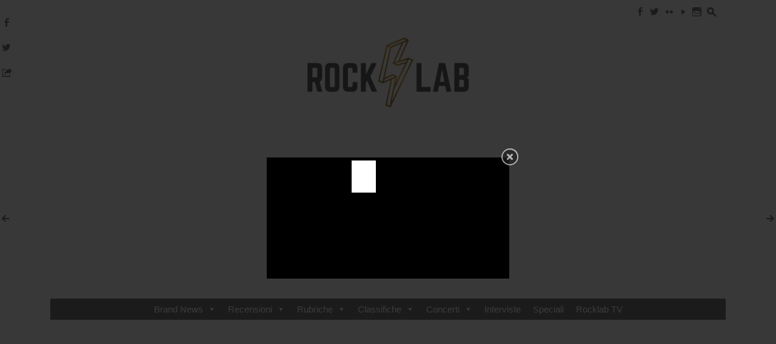

--- FILE ---
content_type: text/html; charset=UTF-8
request_url: https://www.rocklab.it/2015/09/28/guarda-il-video-del-brano-dry-fruit-di-laetitia-sadier/
body_size: 17374
content:
<!DOCTYPE html>
<!--[if IE 7]>
<html class="ie ie7 " lang="it-IT" prefix="og: http://ogp.me/ns#">
<![endif]-->
<!--[if IE 8]>
<html class="ie ie8 " lang="it-IT" prefix="og: http://ogp.me/ns#">
<![endif]-->
<!--[if !(IE 7) | !(IE 8) ]><!-->
<html class="" lang="it-IT" prefix="og: http://ogp.me/ns#">
<!--<![endif]-->
<head>

<script async src="//pagead2.googlesyndication.com/pagead/js/adsbygoogle.js"></script>
<script>
  (adsbygoogle = window.adsbygoogle || []).push({
    google_ad_client: "ca-pub-0791288530066797",
    enable_page_level_ads: true
  });
</script>
	<meta charset="UTF-8" />
	<meta name="viewport" content="width=device-width, initial-scale=1.0" />
	<title>Guarda il video del brano &quot;Dry Fruit&quot; di Laetitia Sadier | Rocklab.it</title>
	<link rel="profile" href="http://gmpg.org/xfn/11" />
	<link rel="pingback" href="https://www.rocklab.it/xmlrpc.php" />
		<link rel="apple-touch-icon" sizes="57x57" href="http://www.rocklab.it/wp-content/uploads/apple-touch-icon-57x57.png" />
		<link rel="apple-touch-icon" sizes="114x114" href="http://www.rocklab.it/wp-content/uploads/apple-touch-icon-114x114.png" />
		<link rel="apple-touch-icon" sizes="72x72" href="http://www.rocklab.it/wp-content/uploads/apple-touch-icon-72x72.png" />
		<link rel="apple-touch-icon" sizes="144x144" href="http://www.rocklab.it/wp-content/uploads/apple-touch-icon-144x144.png" />
		<link rel="apple-touch-icon" sizes="60x60" href="http://www.rocklab.it/wp-content/uploads/apple-touch-icon-60x60.png" />
		<link rel="apple-touch-icon" sizes="120x120" href="http://www.rocklab.it/wp-content/uploads/apple-touch-icon-120x120.png" />
		<link rel="apple-touch-icon" sizes="76x76" href="http://www.rocklab.it/wp-content/uploads/apple-touch-icon-76x76.png" />
		<link rel="apple-touch-icon" sizes="152x152" href="http://www.rocklab.it/wp-content/uploads/apple-touch-icon-152x152.png" />
			<link rel="icon" type="image/png" href="http://www.rocklab.it/wp-content/uploads/favicon-16x16.png" sizes="16x16" />
		<link rel="icon" type="image/png" href="http://www.rocklab.it/wp-content/uploads/favicon-32x32.png" sizes="32x32" />
		<link rel="icon" type="image/png" href="http://www.rocklab.it/wp-content/uploads/favicon-96x96.png" sizes="96x96" />
		<link rel="icon" type="image/png" href="http://www.rocklab.it/wp-content/uploads/favicon-160x160.png" sizes="160x160" />
		<link rel="icon" type="image/png" href="http://www.rocklab.it/wp-content/uploads/favicon-196x196.png" sizes="196x196" />
	<meta property="og:image:width" content="400" />
	<!--[if lt IE 9]>
	<script src="https://www.rocklab.it/wp-content/themes/outspoken/js/html5.js" type="text/javascript"></script>
	<![endif]-->
	<style type='text/css'>/*
Benvenuto nell'Editor CSS di Special Recent Posts!
Inserisci qui il tuo codice CSS personalizzato, evitando così di dover modificare i file originali del plugin. Ricorda che questo codice verrà inserito all'interno dei tag <head> delle tue pagine Wordpress e dunque avrà la precedenza sulle regole inserite all'interno del plugin e nel tuo tema correntemente attivo.
*/

.srp-post-title { line-height: 14px !important; }</style>
<!-- This site is optimized with the Yoast SEO plugin v8.3 - https://yoast.com/wordpress/plugins/seo/ -->
<link rel="canonical" href="https://www.rocklab.it/2015/09/28/guarda-il-video-del-brano-dry-fruit-di-laetitia-sadier/" />
<meta property="og:locale" content="it_IT" />
<meta property="og:type" content="article" />
<meta property="og:title" content="Guarda il video del brano &quot;Dry Fruit&quot; di Laetitia Sadier | Rocklab.it" />
<meta property="og:description" content="Dry Fruit è il video dell&#039;omonimo brano di Laetitia Sadier, scritto insieme a David Thayer." />
<meta property="og:url" content="https://www.rocklab.it/2015/09/28/guarda-il-video-del-brano-dry-fruit-di-laetitia-sadier/" />
<meta property="og:site_name" content="Rocklab.it" />
<meta property="article:publisher" content="https://www.facebook.com/rocklabit/" />
<meta property="article:tag" content="giacca" />
<meta property="article:tag" content="occhi chiusi" />
<meta property="article:tag" content="spilletta" />
<meta property="article:section" content="Brand News" />
<meta property="article:published_time" content="2015-09-28T08:41:27+00:00" />
<meta property="og:image" content="https://www.rocklab.it/wp-content/uploads/2015/09/dry-fruit-1024x535.jpg" />
<meta property="og:image:secure_url" content="https://www.rocklab.it/wp-content/uploads/2015/09/dry-fruit-1024x535.jpg" />
<meta property="og:image:width" content="1024" />
<meta property="og:image:height" content="535" />
<meta name="twitter:card" content="summary" />
<meta name="twitter:description" content="Dry Fruit è il video dell&#039;omonimo brano di Laetitia Sadier, scritto insieme a David Thayer." />
<meta name="twitter:title" content="Guarda il video del brano &quot;Dry Fruit&quot; di Laetitia Sadier | Rocklab.it" />
<meta name="twitter:site" content="@rocklabit" />
<meta name="twitter:image" content="https://www.rocklab.it/wp-content/uploads/2015/09/dry-fruit.jpg" />
<meta name="twitter:creator" content="@rocklabit" />
<!-- / Yoast SEO plugin. -->

<link rel='dns-prefetch' href='//fonts.googleapis.com' />
<link rel='dns-prefetch' href='//s.w.org' />
<link rel="alternate" type="application/rss+xml" title="Rocklab.it &raquo; Feed" href="https://www.rocklab.it/feed/" />
<link rel="alternate" type="application/rss+xml" title="Rocklab.it &raquo; Feed dei commenti" href="https://www.rocklab.it/comments/feed/" />
<link rel="alternate" type="application/rss+xml" title="Rocklab.it &raquo; Guarda il video del brano &#8220;Dry Fruit&#8221; di Laetitia Sadier Feed dei commenti" href="https://www.rocklab.it/2015/09/28/guarda-il-video-del-brano-dry-fruit-di-laetitia-sadier/feed/" />
		<script type="text/javascript">
			window._wpemojiSettings = {"baseUrl":"https:\/\/s.w.org\/images\/core\/emoji\/2.3\/72x72\/","ext":".png","svgUrl":"https:\/\/s.w.org\/images\/core\/emoji\/2.3\/svg\/","svgExt":".svg","source":{"concatemoji":"https:\/\/www.rocklab.it\/wp-includes\/js\/wp-emoji-release.min.js?ver=4.8.25"}};
			!function(t,a,e){var r,i,n,o=a.createElement("canvas"),l=o.getContext&&o.getContext("2d");function c(t){var e=a.createElement("script");e.src=t,e.defer=e.type="text/javascript",a.getElementsByTagName("head")[0].appendChild(e)}for(n=Array("flag","emoji4"),e.supports={everything:!0,everythingExceptFlag:!0},i=0;i<n.length;i++)e.supports[n[i]]=function(t){var e,a=String.fromCharCode;if(!l||!l.fillText)return!1;switch(l.clearRect(0,0,o.width,o.height),l.textBaseline="top",l.font="600 32px Arial",t){case"flag":return(l.fillText(a(55356,56826,55356,56819),0,0),e=o.toDataURL(),l.clearRect(0,0,o.width,o.height),l.fillText(a(55356,56826,8203,55356,56819),0,0),e===o.toDataURL())?!1:(l.clearRect(0,0,o.width,o.height),l.fillText(a(55356,57332,56128,56423,56128,56418,56128,56421,56128,56430,56128,56423,56128,56447),0,0),e=o.toDataURL(),l.clearRect(0,0,o.width,o.height),l.fillText(a(55356,57332,8203,56128,56423,8203,56128,56418,8203,56128,56421,8203,56128,56430,8203,56128,56423,8203,56128,56447),0,0),e!==o.toDataURL());case"emoji4":return l.fillText(a(55358,56794,8205,9794,65039),0,0),e=o.toDataURL(),l.clearRect(0,0,o.width,o.height),l.fillText(a(55358,56794,8203,9794,65039),0,0),e!==o.toDataURL()}return!1}(n[i]),e.supports.everything=e.supports.everything&&e.supports[n[i]],"flag"!==n[i]&&(e.supports.everythingExceptFlag=e.supports.everythingExceptFlag&&e.supports[n[i]]);e.supports.everythingExceptFlag=e.supports.everythingExceptFlag&&!e.supports.flag,e.DOMReady=!1,e.readyCallback=function(){e.DOMReady=!0},e.supports.everything||(r=function(){e.readyCallback()},a.addEventListener?(a.addEventListener("DOMContentLoaded",r,!1),t.addEventListener("load",r,!1)):(t.attachEvent("onload",r),a.attachEvent("onreadystatechange",function(){"complete"===a.readyState&&e.readyCallback()})),(r=e.source||{}).concatemoji?c(r.concatemoji):r.wpemoji&&r.twemoji&&(c(r.twemoji),c(r.wpemoji)))}(window,document,window._wpemojiSettings);
		</script>
		<style type="text/css">
img.wp-smiley,
img.emoji {
	display: inline !important;
	border: none !important;
	box-shadow: none !important;
	height: 1em !important;
	width: 1em !important;
	margin: 0 .07em !important;
	vertical-align: -0.1em !important;
	background: none !important;
	padding: 0 !important;
}
</style>
<link rel='stylesheet' id='thickbox.css-css'  href='https://www.rocklab.it/wp-includes/js/thickbox/thickbox.css?ver=1.0' type='text/css' media='all' />
<link rel='stylesheet' id='lightbox-css'  href='https://www.rocklab.it/wp-content/plugins/slickr-flickr/lightbox/css/jquery.lightbox-0.5.css?ver=4.8.25' type='text/css' media='all' />
<link rel='stylesheet' id='galleria-css'  href='https://www.rocklab.it/wp-content/plugins/slickr-flickr/galleria/galleria.css?ver=4.8.25' type='text/css' media='all' />
<link rel='stylesheet' id='slickr-flickr-css'  href='https://www.rocklab.it/wp-content/plugins/slickr-flickr/slickr-flickr.css?ver=4.8.25' type='text/css' media='all' />
<link rel='stylesheet' id='srp-layout-stylesheet-css'  href='https://www.rocklab.it/wp-content/plugins/special-recent-posts-pro/css/layout.css?ver=4.8.25' type='text/css' media='all' />
<link rel='stylesheet' id='bootstrap-css'  href='https://www.rocklab.it/wp-content/plugins/easy-bootstrap-shortcodes/styles/bootstrap.min.css?ver=4.8.25' type='text/css' media='all' />
<link rel='stylesheet' id='uberbox-css'  href='https://www.rocklab.it/wp-content/plugins/uber-grid/vendor/uberbox/dist/uberbox.css?ver=2.1.2' type='text/css' media='all' />
<link rel='stylesheet' id='jquery.magnific-popup-ubergrid-css'  href='https://www.rocklab.it/wp-content/plugins/uber-grid/assets/css/magnific-popup.css?ver=2.1.2' type='text/css' media='all' />
<link rel='stylesheet' id='uber-grid-css'  href='https://www.rocklab.it/wp-content/plugins/uber-grid/assets/css/uber-grid.css?ver=2.1.2' type='text/css' media='all' />
<link rel='stylesheet' id='BNSFC-Style-css'  href='https://www.rocklab.it/wp-content/plugins/bns-featured-category/bnsfc-style.css?ver=2.8.2' type='text/css' media='screen' />
<link rel='stylesheet' id='easy-facebook-likebox-plugin-styles-css'  href='https://www.rocklab.it/wp-content/plugins/easy-facebook-likebox/public/assets/css/public.css?ver=4.3.8' type='text/css' media='all' />
<link rel='stylesheet' id='easy-facebook-likebox-font-awesome-css'  href='https://www.rocklab.it/wp-content/plugins/easy-facebook-likebox/public/assets/css/font-awesome.css?ver=4.3.8' type='text/css' media='all' />
<link rel='stylesheet' id='easy-facebook-likebox-animate-css'  href='https://www.rocklab.it/wp-content/plugins/easy-facebook-likebox/public/assets/css/animate.css?ver=4.3.8' type='text/css' media='all' />
<link rel='stylesheet' id='easy-facebook-likebox-popup-styles-css'  href='https://www.rocklab.it/wp-content/plugins/easy-facebook-likebox/public/assets/popup/magnific-popup.css?ver=4.3.8' type='text/css' media='all' />
<link rel='stylesheet' id='wpsm_infobox_bootstrap-front-css'  href='https://www.rocklab.it/wp-content/plugins/info-box/assets/css/bootstrap-front.css?ver=4.8.25' type='text/css' media='all' />
<link rel='stylesheet' id='sharify-css'  href='https://www.rocklab.it/wp-content/plugins/sharify/sharify-style.php' type='text/css' media='all' />
<link rel='stylesheet' id='sharify-icon-css'  href='https://www.rocklab.it/wp-content/plugins/sharify/icon/css/sharify.css' type='text/css' media='all' />
<link rel='stylesheet' id='sharify-font-css'  href='https://fonts.googleapis.com/css?family=Roboto+Condensed:400' type='text/css' media='all' />
<link rel='stylesheet' id='wc-gallery-style-css'  href='https://www.rocklab.it/wp-content/plugins/wc-gallery/includes/css/style.css?ver=1.65' type='text/css' media='all' />
<link rel='stylesheet' id='wc-gallery-popup-style-css'  href='https://www.rocklab.it/wp-content/plugins/wc-gallery/includes/css/magnific-popup.css?ver=1.1.0' type='text/css' media='all' />
<link rel='stylesheet' id='wc-gallery-flexslider-style-css'  href='https://www.rocklab.it/wp-content/plugins/wc-gallery/includes/vendors/flexslider/flexslider.css?ver=2.6.1' type='text/css' media='all' />
<link rel='stylesheet' id='wc-gallery-owlcarousel-style-css'  href='https://www.rocklab.it/wp-content/plugins/wc-gallery/includes/vendors/owlcarousel/assets/owl.carousel.css?ver=2.1.4' type='text/css' media='all' />
<link rel='stylesheet' id='wc-gallery-owlcarousel-theme-style-css'  href='https://www.rocklab.it/wp-content/plugins/wc-gallery/includes/vendors/owlcarousel/assets/owl.theme.default.css?ver=2.1.4' type='text/css' media='all' />
<link rel='stylesheet' id='flexslider-css'  href='https://www.rocklab.it/wp-content/plugins/flexslider-hg/css/flexslider.css?ver=4.8.25' type='text/css' media='all' />
<link rel='stylesheet' id='megamenu-css'  href='https://www.rocklab.it/wp-content/uploads/maxmegamenu/style.css?ver=bcaa2e' type='text/css' media='all' />
<link rel='stylesheet' id='dashicons-css'  href='https://www.rocklab.it/wp-includes/css/dashicons.min.css?ver=4.8.25' type='text/css' media='all' />
<link rel='stylesheet' id='fancybox-style-css'  href='https://www.rocklab.it/wp-content/themes/outspoken/fancybox/jquery.fancybox.css?ver=4.8.25' type='text/css' media='all' />
<link rel='stylesheet' id='outspoken-style-css'  href='https://www.rocklab.it/wp-content/themes/outspoken/style.css?ver=4.8.25' type='text/css' media='all' />
<style id='outspoken-style-inline-css' type='text/css'>
html {
	height: 100%;
	font-size: 60%;
}html,
button,
input,
select,
textarea {
	font-family: "Helvetica Neue", Helvetica, Arial, Verdana, sans-serif;
}

#page {
	max-width: 1194px;
}

#section-navigation.floating,
.entry-media,
.post-navigation {
	max-width: 1114px;
}

.outspoken-gallery.uncropped article > a {
	padding-bottom: 44.883303411131%;
}

.entry-media .cropped {
	padding-bottom: 44.883303411131%;
}@media (max-width: 950px) {
	#primary,
	.csscalc #primary {
		width: 100%;
	}

	#tertiary {
		display: none;
	}
}

.screen-reader-text:focus,
#page,
#section-navigation.floating,
#outspoken-gallery-fullscreen,
#outspoken-gallery-of,
.share-side > a,
.share-side > div .share-content,
.share-side > div .share-links,
.share-side > div .share-links .border-fix,
.post-navigation a,
#infscr-loading,
.reply div,
.widget_wpshower_tabs .tabs a.active,
.no-touch .widget_wpshower_tabs .tabs a.active:hover,
.widget_wpshower_index_videos div.prev,
.widget_wpshower_index_videos div.next {
	background-color: #efefef;
}

.no-touch button:hover,
button:focus,
.no-touch input[type="submit"]:hover,
.no-touch input[type="button"]:hover,
.no-touch input[type="reset"]:hover,
input[type="submit"]:focus,
input[type="button"]:focus,
input[type="reset"]:focus,
button:active,
input[type="submit"]:active,
input[type="button"]:active,
input[type="reset"]:active,
.no-touch .entry-content .tags-links a:hover,
.outspoken-gallery .meta,
/* no customization: .outspoken-gallery .meta a,
.outspoken-gallery h2 a,
.outspoken-gallery .prev,
.outspoken-gallery .next,
.outspoken-gallery .expand,
#outspoken-gallery-contract,*/
.share-side > div .share-links a span,
.no-touch .portfolio-info .site:hover,
.no-touch .load-more:hover,
.no-touch .load-more:hover a,
.no-touch .comment-list article .reply div:hover a,
.widget .widget-title .prev,
.widget .widget-title .next,
.widget_wpshower_follow_us a span,
.no-touch .widget_wpshower_tabs .tabs a:hover,
.no-touch .tagcloud a:hover,
.widget_wpshower_index_videos div.prev div,
.widget_wpshower_index_videos div.next div {
	color: #efefef;
}

.widget_calendar tbody td {
	border-color: #efefef;
}

.sidebar-container .floating {
	border-top-color: #efefef;
	background-color: #efefef;
}

.widget_wpshower_index_videos .prev2 {
	background: -moz-linear-gradient(top, rgba(239,239,239,1) 0%, rgba(239,239,239,0) 100%); /* FF3.6+ */
	background: -webkit-gradient(linear, left top, left bottom, color-stop(0%,rgba(239,239,239,1)), color-stop(100%,rgba(239,239,239,0))); /* Chrome,Safari4+ */
	background: -webkit-linear-gradient(top, rgba(239,239,239,1) 0%,rgba(239,239,239,0) 100%); /* Chrome10+,Safari5.1+ */
	background: -o-linear-gradient(top, rgba(239,239,239,1) 0%,rgba(239,239,239,0) 100%); /* Opera 11.10+ */
	background: -ms-linear-gradient(top, rgba(239,239,239,1) 0%,rgba(239,239,239,0) 100%); /* IE10+ */
	background: linear-gradient(to bottom, rgba(239,239,239,1) 0%,rgba(239,239,239,0) 100%); /* W3C */
	filter: progid:DXImageTransform.Microsoft.gradient( startColorstr='#efefef', endColorstr='#00efefef',GradientType=0 ); /* IE6-9 */
}

.widget_wpshower_index_videos .next2 {
	background: -moz-linear-gradient(top, rgba(239,239,239,0) 0%, rgba(239,239,239,1) 100%); /* FF3.6+ */
	background: -webkit-gradient(linear, left top, left bottom, color-stop(0%,rgba(239,239,239,0)), color-stop(100%,rgba(239,239,239,1))); /* Chrome,Safari4+ */
	background: -webkit-linear-gradient(top, rgba(239,239,239,0) 0%,rgba(239,239,239,1) 100%); /* Chrome10+,Safari5.1+ */
	background: -o-linear-gradient(top, rgba(239,239,239,0) 0%,rgba(239,239,239,1) 100%); /* Opera 11.10+ */
	background: -ms-linear-gradient(top, rgba(239,239,239,0) 0%,rgba(239,239,239,1) 100%); /* IE10+ */
	background: linear-gradient(to bottom, rgba(239,239,239,0) 0%,rgba(239,239,239,1) 100%); /* W3C */
	filter: progid:DXImageTransform.Microsoft.gradient( startColorstr='#00efefef', endColorstr='#efefef',GradientType=0 ); /* IE6-9 */
}

.site-header .searchform [type="text"] {
	color: rgba(239,239,239, 0.8);
}

.site-header .searchform input::-webkit-input-placeholder {
	color: rgba(239,239,239, 0.4);
}

.site-header .searchform input:-moz-placeholder {
	color: rgba(239,239,239, 0.4);
}

.site-header .searchform input::-moz-placeholder {
	color: rgba(239,239,239, 0.4);
}

.site-header .searchform input:-ms-input-placeholder {
	color: rgba(239,239,239, 0.4);
}

@media (min-width: 951px) {
	#section-navigation > div > ul > li.submenu-active > a,
	.no-touch #section-navigation > div > ul > li.submenu-active > a:hover,
	#section-navigation > div > ul > li > ul a,
	.no-touch #section-navigation > div > ul > li > ul a:hover {
		color: #efefef;
	}

	#section-navigation > div > ul > li > ul a {
		border-top-color: rgba(239,239,239, 0.1);
	}
}

@media (max-width: 950px) {
	#section-toggle span {
		color: #efefef;
	}

	#site-navigation > div > ul li {
		border-color: #efefef;
	}
}

@media (max-width: 640px) {
	.no-touch #section-navigation a:hover,
	.no-touch #section-navigation > div > ul li.submenu-off > a:hover:after {
		color: #efefef !important;
	}
}

.navbar {
	background-color: #efefef;
}

@media (min-width: 951px) {
	#site-navigation ul ul a {
		border-bottom-color: #efefef;
	}

	#site-navigation > div > ul > li > ul > li {
		background: #efefef;
	}
}

@media (max-width: 950px) {
	.no-touch #site-navigation > div a:hover,
	.no-touch #site-navigation > div > ul li.submenu-off > a:hover:after {
		color: #efefef;
	}
}

#site-navigation a,
#search-toggle .icon,
#search-toggle .social a {
	color: #5e5e5e;
}

@media (min-width: 951px) {
	.no-touch #site-navigation > div > ul > li > a:hover,
	.no-touch #site-navigation > div > ul > li:hover > a,
	#site-navigation > div > ul > li.current_page_item > a,
	.no-touch #site-navigation ul ul a:hover {
		border-color: #5e5e5e;
	}
}

@media (max-width: 950px) {
	.menu-toggle,
	#site-navigation > div > ul li.submenu-off > a:after {
		color: #5e5e5e;
	}

	.no-touch #site-navigation > div a:hover {
		background-color: #5e5e5e;
	}
}

.site-footer {
	background: #5e5e5e;
}

.site-footer,
.site-footer a {
	color: #ffffff;
}

.site-footer a {
	border-bottom-color: rgba(255,255,255, 0.4);
}

#section-navigation a {
	color: #ffffff;
}

@media (max-width: 950px) {
	#section-navigation > div > ul li.submenu-off > a:after {
		color: #ffffff;
	}
}

body,
h1,
h2,
h3,
h4,
h5,
h6,
mark,
del,
input[type="text"],
input[type="password"],
input[type="email"],
textarea,
#outspoken-gallery-fullscreen .meta,
#outspoken-gallery-fullscreen .meta a,
body.single .entry-title,
body.archive .entry-title,
body.search .entry-title,
body.page .entry-title,
.portfolio-info h1,
.portfolio-info .category span,
.portfolio-info .description,
.portfolio-info .description-content span,
body.wpshower-blog .entry-title,
body.wpshower-masonry .entry-title,
.no-touch .navigation.post-navigation a:hover span,
.archive-title,
.page-title,
.widget .widget-title,
.bullets span.current,
.full_width_bullets span.current,
.no-touch .widget_wpshower_tabs .tabs a.active:hover,
.widget_wpshower_recent_comments > ul > li > div,
.widget-title > a {
	color: #000000;
}

.site-header .searchform [type="text"],
.share-side > div .share-links a span,
.widget_wpshower_follow_us a span {
	background: #000000;
}

#search-toggle .pointer {
	border-top-color: #000000;
}

@media (min-width: 951px) {
	#section-navigation > div > ul > li.submenu-active > a,
	#section-navigation > div > ul > li > ul a {
		background: #000000;
	}
}

@media (max-width: 640px) {
	.outspoken-gallery h2 a {
		color: #000000;
	}
}

button,
input[type="submit"],
input[type="button"],
input[type="reset"],
.home-link h2,
body.archive .entry-content,
body.search .entry-content,
.entry-summary,
.entry-media,
.archives-template li,
.sitemap li,
.entry-content .tags .column div,
.portfolio-info .site,
.load-more,
.load-more a,
#infscr-loading,
.widget {
	color: #5e5e5e;
}

@media (max-width: 640px) {
	.outspoken-gallery .meta,
	.outspoken-gallery .meta a {
		color: #5e5e5e;
	}
}

a,
.entry-content a,
.entry-summary a,
.page-content a,
.comment-content a {
	color: #000000;
}

.entry-content a,
.entry-summary a,
.page-content a,
.comment-content a {
	border-bottom-color: rgba(0,0,0, 0.4);
}

input[type="text"]:focus,
input[type="password"]:focus,
input[type="email"]:focus,
textarea:focus {
	border-color: #eaa720;
	box-shadow: 0px 0px 0px 4px rgba(234,167,32, 0.07);
	-webkit-box-shadow: 0px 0px 0px 4px rgba(234,167,32, 0.07);
	-moz-box-shadow: 0px 0px 0px 4px rgba(234,167,32, 0.07);
}

.no-touch .outspoken-gallery .prev:hover,
.no-touch .outspoken-gallery .next:hover,
.no-touch .outspoken-gallery .expand:hover,
.no-touch #outspoken-gallery-contract:hover {
	background: #eaa720;
}

.widget_wpshower_index_videos .content span.current:after {
	background: rgba(234,167,32, 0.5);
}

.no-touch a:hover,
.no-touch .widget .outspoken-error a:hover,
#search-toggle .social a:hover,
.no-touch #section-navigation a:hover,
.no-touch .outspoken-gallery .meta a:hover,
.no-touch .outspoken-gallery h2 a:hover,
#outspoken-gallery-fullscreen .meta a:hover,
.no-touch body.single .entry-meta-top a:hover,
.no-touch body.archive .entry-meta-top a:hover,
.no-touch body.search .entry-meta-top a:hover,
.no-touch body.single .entry-meta a:hover,
.no-touch body.single .entry-meta:hover a:hover,
.no-touch body.archive .entry-meta a:hover,
.no-touch body.archive .entry-meta:hover a:hover,
.no-touch body.search .entry-meta a:hover,
.no-touch body.search .entry-meta:hover a:hover,
.no-touch .share-side > a:hover,
.no-touch .share-side > div:hover .share-content,
.share-side > div.hover .share-content,
#main .me-cannotplay a,
#contact-us .error,
.no-touch .portfolio-info .meta a:hover,
.no-touch body.wpshower-blog .entry-meta-top a:hover,
.no-touch body.wpshower-blog .entry-meta a:hover,
.no-touch body.wpshower-blog .entry-meta:hover a:hover,
.no-touch body.wpshower-masonry .entry-meta-top a:hover,
.no-touch body.wpshower-masonry .entry-meta a:hover,
.no-touch body.wpshower-masonry .entry-meta:hover a:hover,
.no-touch .navigation a:hover .meta-nav,
.no-touch .post-navigation a:hover span.arrow,
.no-touch .comment-metadata a:hover,
.no-touch .logged-in-as a:hover,
.no-touch .bullets span:hover,
.no-touch .full_width_bullets span:hover,
.no-touch .widget-title > a:hover,
.no-touch .widget-title > a:not([class]):hover:after,
.no-touch .widget_wpshower_popular_posts .meta a:hover,
.no-touch .widget_wpshower_index_featured_articles article .meta a:hover,
.no-touch .widget_wpshower_index_highlights li article .meta a:hover,
.no-touch .widget_wpshower_index_highlights .latest .meta a:hover,
.no-touch .widget_wpshower_index_highlights .latest a:hover,
.no-touch .widget_wpshower_index_category .meta a:hover,
.no-touch .widget_wpshower_index_editors_choice article .meta a:hover,
.no-touch .widget_wpshower_index_categories .meta a:hover,
.no-touch .widget_wpshower_index_two_categories .meta a:hover,
.no-touch .widget_wpshower_index_videos .meta a:hover,
.no-touch .widget_wpshower_index_latest_entries .meta-top a:hover,
.no-touch .widget_wpshower_index_latest_entries .meta a:hover,
.no-touch .site-footer a:hover {
	color: #eaa720;
}

.no-touch .site-footer a:hover {
	border-bottom-color: rgba(234,167,32, 0.4);
}

.no-touch button:hover,
button:focus,
.no-touch input[type="submit"]:hover,
.no-touch input[type="button"]:hover,
.no-touch input[type="reset"]:hover,
input[type="submit"]:focus,
input[type="button"]:focus,
input[type="reset"]:focus,
button:active,
input[type="submit"]:active,
input[type="button"]:active,
input[type="reset"]:active,
.no-touch .entry-content .tags-links a:hover,
.no-touch .portfolio-info .site:hover,
.no-touch .load-more:hover,
.no-touch .comment-list article .reply div:hover,
.no-touch .tagcloud a:hover {
	background-color: #eaa720;
	border-color: #eaa720;
}

.no-touch .share-side > div .share-links a:hover span,
#main .mejs-controls .mejs-time-rail .mejs-time-current,
.no-touch .widget .widget-title .prev:hover,
.no-touch .widget .widget-title .next:hover,
.no-touch .widget_wpshower_follow_us a:hover span,
.no-touch .widget_wpshower_tabs .tabs a:hover,
.no-touch .widget_wpshower_index_videos div.prev div:hover,
.no-touch .widget_wpshower_index_videos div.next div:hover {
	background-color: #eaa720;
}

.no-touch .entry-content a:hover,
.no-touch .entry-summary a:hover,
.no-touch .page-content a:hover,
.no-touch .comment-content a:hover {
	color: #eaa720;
	border-bottom-color: rgba(234,167,32, 0.4);
}

@media (min-width: 951px) {
	.no-touch #section-navigation > div > ul > li > ul a:hover {
		background: #eaa720;
	}
}

@media (max-width: 950px) {
	.no-touch #section-navigation > div > ul li.submenu-off > a:hover:after {
		color: #eaa720;
	}

	.no-touch #section-toggle:hover span {
		background-color: #eaa720;
	}
}

@media (max-width: 640px) {
	.no-touch #section-navigation a:hover {
		background: #eaa720;
		border-right-color: #eaa720;
		border-left-color: #eaa720;
	}
}

::-webkit-input-placeholder {
	color: #5e5e5e;
}

:-moz-placeholder {
	color: #5e5e5e;
}

::-moz-placeholder {
	color: #5e5e5e;
}

:-ms-input-placeholder {
	color: #5e5e5e;
}

.wp-caption .wp-caption-text,
.entry-caption,
.gallery-caption,
.entry-content .tags-links a,
body.single .entry-meta-top,
body.single .entry-meta-top a,
body.archive .entry-meta-top,
body.search .entry-meta-top,
body.archive .entry-meta-top a,
body.search .entry-meta-top a,
body.single .entry-meta,
body.single .entry-meta a,
body.archive .entry-meta,
body.search .entry-meta,
body.archive .entry-meta a,
body.search .entry-meta a,
.share-side > a,
.share-side > div .share-content,
.portfolio-item .meta,
.portfolio-info .meta,
.portfolio-info .meta a,
.portfolio-info .category,
body.wpshower-blog .entry-meta-top,
body.wpshower-blog .entry-meta-top a,
body.wpshower-blog .entry-meta,
body.wpshower-blog .entry-meta a,
body.wpshower-masonry .entry-meta-top,
body.wpshower-masonry .entry-meta-top a,
body.wpshower-masonry .entry-meta,
body.wpshower-masonry .entry-meta a,
.nav-links .total,
.paging-navigation a .meta-nav,
.comment-navigation a .meta-nav,
.image-navigation a .meta-nav,
.post-navigation a .arrow,
.author-bio,
.archive-meta,
.reply a,
.comment-metadata a,
.comment-metadata .separator,
.comment-awaiting-moderation,
.logged-in-as a,
.searchform-wrapper .icon,
.widget_archive > ul > li,
.widget_categories > ul > li,
.widget_wpshower_popular_posts .meta,
.widget_wpshower_popular_posts .meta a,
.widget_wpshower_twitter > ul > li .meta,
.widget_wpshower_recent_comments > ul > li > div .meta,
.widget_wpshower_recent_comments > ul > li > div > span,
.tagcloud a,
.widget_wpshower_index_featured_articles article .meta,
.widget_wpshower_index_featured_articles article .meta a,
.widget_wpshower_index_highlights li article .meta,
.widget_wpshower_index_highlights li article .meta a,
.widget_wpshower_index_highlights .latest .meta,
.widget_wpshower_index_highlights .latest .meta a,
.widget_wpshower_index_category .widget-title span a.current,
.widget_wpshower_index_category .meta,
.widget_wpshower_index_category .meta a,
.widget_wpshower_index_editors_choice article .meta,
.widget_wpshower_index_editors_choice article .meta a,
.widget_wpshower_index_categories .meta,
.widget_wpshower_index_categories .meta a,
.widget_wpshower_index_two_categories .meta,
.widget_wpshower_index_two_categories .meta a,
.widget_wpshower_index_videos .meta,
.widget_wpshower_index_videos .meta a,
.widget_wpshower_index_latest_entries .meta-top,
.widget_wpshower_index_latest_entries .meta-top a,
.widget_wpshower_index_latest_entries .meta,
.widget_wpshower_index_latest_entries .meta a {
	color: #5e5e5e;
}

mark,
hr,
.widget .widget-title .prev,
.widget .widget-title .next,
.widget_wpshower_index_videos div.prev div,
.widget_wpshower_index_videos div.next div {
	background: #efefef;
}

blockquote,
.widget_wpshower_index_videos .info {
	border-left-color: #efefef;
}

fieldset,
.screen-reader-text:focus,
button,
input[type="text"],
input[type="password"],
input[type="email"],
textarea,
button,
input[type="submit"],
input[type="button"],
input[type="reset"],
.entry-content .tags-links a,
.share-side > a,
.share-side > div .share-content,
.share-side > div .share-links,
.portfolio-info .site,
.post-navigation a,
.load-more,
.reply div,
.widget_wpshower_tabs .tabs a.active,
.widget_wpshower_tabs > .content,
.tagcloud a {
	border-color: #efefef;
}

body.home .hentry,
body.archive .hentry,
body.search .hentry,
.entry-content th,
.entry-summary th,
.entry-content td,
.entry-summary td,
body.page .entry-title,
.share-side > div .share-links a,
.portfolio-info .description,
.portfolio-info .description-content,
body.wpshower-blog .hentry,
body.wpshower-masonry .hentry,
.archive-title,
.page-title,
.comments-title,
#reply-title,
.widget .widget-title,
.widget li,
.widget_wpshower_follow_us > ul > li:last-child,
.widget_wpshower_index_latest_entries article {
	border-bottom-color: #efefef;
}

.share {
	border-top-color: #efefef;
	border-bottom-color: #efefef;
}

.comment-list article {
	border-top-color: #efefef;
}


.bullets span,
.full_width_bullets span,
.widget-title > a:not([class]):after {
	color: #efefef;
}

ins,
.widget_wpshower_tabs .tabs a,
.widget_calendar tbody td {
	background: rgba(239,239,239, 0.5);
}

input[type="text"],
input[type="password"],
input[type="email"],
textarea {
	box-shadow: 0 0 0 4px rgba(239,239,239, 0.3);
	-webkit-box-shadow: 0 0 0 4px rgba(239,239,239, 0.3);
	-moz-box-shadow: 0 0 0 4px rgba(239,239,239, 0.3);
}

button,
input[type="submit"],
input[type="button"],
input[type="reset"],
.portfolio-info .site,
.load-more {
	background-color: rgba(239,239,239, 0.5);
}

@media (min-width: 951px) {
	#section-navigation {
		border-bottom-color: #efefef;
	}

	#section-navigation > div > ul > li.submenu-off > a span:after,
	#section-navigation > div > ul > li > ul li.submenu-off > a span:after {
		color: #efefef;
	}
}

@media (max-width: 950px) {
	#section-toggle,
	#section-navigation > div > ul > li:last-child {
		border-bottom-color: #efefef;
	}

	#section-navigation > div > ul li {
		border-top-color: #efefef;
	}

	#section-toggle span {
		background: #efefef;
	}
}

@media (max-width: 640px) {
	.outspoken-gallery .info,
	.widget_wpshower_index_category > div > article {
		border-bottom-color: #efefef;
	}

	#section-toggle,
	#section-navigation a {
		border-top-color: #efefef !important;
		border-right-color: #efefef;
		border-left-color: #efefef;
	}

	.no-touch #section-toggle:hover span {
		background-color: #efefef;
	}

	.outspoken-gallery .info {
		background: rgba(239,239,239, 0.5);
	}
}

body.page .entry-title,
.archive-title,
.page-title,
.comments-title,
#reply-title,
.no-comments,
.widget .widget-title,
.widget li > ul li:first-child,
.widget li > ol li:first-child {
	border-top-color: #efefef;
}

@media (min-width: 951px) {
	#section-navigation {
		border-top-color: #efefef;
	}
}

@media (max-width: 950px) {
	#section-toggle {
		border-top-color: #efefef;
	}
}

.widget_wpshower_index_featured_articles {
	background-color: ;
}

.widget_wpshower_index_featured_articles .widget-title {
	color: ;
	border-bottom-color: ;
}

.widget_wpshower_index_featured_articles .widget-title .prev,
.widget_wpshower_index_featured_articles .widget-title .next {
	color: ;
	background-color: ;
}

.no-touch .widget_wpshower_index_featured_articles .widget-title .prev:hover,
.no-touch .widget_wpshower_index_featured_articles .widget-title .next:hover {
	background-color: ;
}

.widget_wpshower_index_featured_articles article .meta,
.widget_wpshower_index_featured_articles article .meta a {
	color: ;
}

.widget_wpshower_index_featured_articles article a {
	color: ;
}

.no-touch .widget_wpshower_index_featured_articles article .meta a:hover,
.no-touch .widget_wpshower_index_featured_articles article a:hover {
	color: ;
}

.widget_wpshower_index_featured_articles .bullets span {
	color: ;
}

.no-touch .widget_wpshower_index_featured_articles .bullets span:hover {
	color: ;
}

.widget_wpshower_index_featured_articles .bullets span.current {
	color: ;
}

.widget_wpshower_index_featured_articles article .summary {
	color: ;
}

.widget_wpshower_index_editors_choice {
	background-color: ;
}

.widget_wpshower_index_editors_choice .widget-title {
	color: ;
	border-bottom-color: ;
}

.widget_wpshower_index_editors_choice .widget-title .prev,
.widget_wpshower_index_editors_choice .widget-title .next {
	color: ;
	background-color: ;
}

.no-touch .widget_wpshower_index_editors_choice .widget-title .prev:hover,
.no-touch .widget_wpshower_index_editors_choice .widget-title .next:hover {
	background-color: ;
}

.widget_wpshower_index_editors_choice article .meta,
.widget_wpshower_index_editors_choice article .meta a {
	color: ;
}

.widget_wpshower_index_editors_choice article h3 a {
	color: ;
}

.no-touch .widget_wpshower_index_editors_choice article .meta a:hover,
.no-touch .widget_wpshower_index_editors_choice article h3 a:hover {
	color: ;
}

.widget_wpshower_index_editors_choice .bullets span {
	color: ;
}

.no-touch .widget_wpshower_index_editors_choice .bullets span:hover {
	color: ;
}

.widget_wpshower_index_editors_choice .bullets span.current {
	color: ;
}

.widget_wpshower_index_highlights .container {
	background-color: #e2e2e2;
}

.widget_wpshower_index_highlights .container .widget-title {
	color: #000000;
	border-bottom-color: #e2e2e2;
}

.widget_wpshower_index_highlights .widget-title .prev,
.widget_wpshower_index_highlights .widget-title .next {
	color: #e2e2e2;
	background-color: #e2e2e2;
}

.no-touch .widget_wpshower_index_highlights .widget-title .prev:hover,
.no-touch .widget_wpshower_index_highlights .widget-title .next:hover {
	background-color: ;
}

.widget_wpshower_index_highlights li article .meta,
.widget_wpshower_index_highlights li article .meta a {
	color: #e2e2e2;
}

.widget_wpshower_index_highlights li article h2 a {
	color: #000000;
}

.no-touch .widget_wpshower_index_highlights li article .meta a:hover,
.no-touch .widget_wpshower_index_highlights li article h2 a:hover {
	color: ;
}

.widget_wpshower_index_highlights .bullets span {
	color: #e2e2e2;
}

.no-touch .widget_wpshower_index_highlights .bullets span:hover {
	color: ;
}

.widget_wpshower_index_highlights .bullets span.current {
	color: #000000;
}

.widget_wpshower_index_highlights li article .summary {
	color: #3d3d3d;
}
</style>
<!--[if lt IE 9]>
<link rel='stylesheet' id='outspoken-ie-css'  href='https://www.rocklab.it/wp-content/themes/outspoken/css/ie.css?ver=2014-05-05' type='text/css' media='all' />
<![endif]-->
<link rel='stylesheet' id='mediaelement-css'  href='https://www.rocklab.it/wp-includes/js/mediaelement/mediaelementplayer.min.css?ver=2.22.0' type='text/css' media='all' />
<link rel='stylesheet' id='wp-mediaelement-css'  href='https://www.rocklab.it/wp-includes/js/mediaelement/wp-mediaelement.min.css?ver=4.8.25' type='text/css' media='all' />
<link rel='stylesheet' id='tablepress-default-css'  href='https://www.rocklab.it/wp-content/plugins/tablepress/css/default.min.css?ver=1.8.1' type='text/css' media='all' />
<link rel='stylesheet' id='ebs_dynamic_css-css'  href='https://www.rocklab.it/wp-content/plugins/easy-bootstrap-shortcodes/styles/ebs_dynamic_css.php?ver=4.8.25' type='text/css' media='all' />
<link rel='stylesheet' id='cyclone-template-style-dark-0-css'  href='https://www.rocklab.it/wp-content/plugins/cyclone-slider/templates/dark/style.css?ver=3.2.0' type='text/css' media='all' />
<link rel='stylesheet' id='cyclone-template-style-default-0-css'  href='https://www.rocklab.it/wp-content/plugins/cyclone-slider/templates/default/style.css?ver=3.2.0' type='text/css' media='all' />
<link rel='stylesheet' id='cyclone-template-style-standard-0-css'  href='https://www.rocklab.it/wp-content/plugins/cyclone-slider/templates/standard/style.css?ver=3.2.0' type='text/css' media='all' />
<link rel='stylesheet' id='cyclone-template-style-thumbnails-0-css'  href='https://www.rocklab.it/wp-content/plugins/cyclone-slider/templates/thumbnails/style.css?ver=3.2.0' type='text/css' media='all' />
<script type='text/javascript' src='https://www.rocklab.it/wp-includes/js/jquery/jquery.js?ver=1.12.4'></script>
<script type='text/javascript' src='https://www.rocklab.it/wp-includes/js/jquery/jquery-migrate.min.js?ver=1.4.1'></script>
<script type='text/javascript' src='https://www.rocklab.it/wp-content/plugins/slickr-flickr/lightbox/js/jquery.lightbox-0.5.js?ver=4.8.25'></script>
<script type='text/javascript' src='https://www.rocklab.it/wp-content/plugins/slickr-flickr/galleria/galleria.noconflict.js?ver=4.8.25'></script>
<script type='text/javascript' src='https://www.rocklab.it/wp-content/plugins/slickr-flickr/slickr-flickr.js?ver=4.8.25'></script>
<script type='text/javascript' src='https://www.rocklab.it/wp-content/plugins/easy-bootstrap-shortcodes/js/bootstrap.min.js?ver=4.8.25'></script>
<script type='text/javascript' src='https://www.rocklab.it/wp-content/plugins/uber-grid/assets/js/packery.pkgd.min.js?ver=2.1.2'></script>
<script type='text/javascript' src='https://www.rocklab.it/wp-includes/js/underscore.min.js?ver=1.8.3'></script>
<script type='text/javascript' src='https://www.rocklab.it/wp-includes/js/backbone.min.js?ver=1.2.3'></script>
<script type='text/javascript' src='https://www.rocklab.it/wp-content/plugins/uber-grid/vendor/backbone.marionette.js?ver=2.4.0'></script>
<script type='text/javascript' src='https://www.rocklab.it/wp-content/plugins/uber-grid/vendor/uberbox/dist/templates.js?ver=2.1.2'></script>
<script type='text/javascript' src='https://www.rocklab.it/wp-content/plugins/uber-grid/vendor/uberbox/dist/uberbox.js?ver=2.1.2'></script>
<script type='text/javascript' src='https://www.rocklab.it/wp-content/plugins/uber-grid/assets/js/jquery.magnific-popup.js?ver=2.1.2'></script>
<script type='text/javascript' src='https://www.rocklab.it/wp-content/plugins/uber-grid/assets/js/uber-grid.js?ver=2.1.2'></script>
<script type='text/javascript' src='https://www.rocklab.it/wp-content/plugins/easy-facebook-likebox/public/assets/popup/jquery.magnific-popup.min.js?ver=4.3.8'></script>
<script type='text/javascript' src='https://www.rocklab.it/wp-content/plugins/easy-facebook-likebox/public/assets/js/jquery.cookie.js?ver=4.3.8'></script>
<script type='text/javascript'>
/* <![CDATA[ */
var public_ajax = {"ajax_url":"https:\/\/www.rocklab.it\/wp-admin\/admin-ajax.php"};
var public_ajax = {"ajax_url":"https:\/\/www.rocklab.it\/wp-admin\/admin-ajax.php"};
/* ]]> */
</script>
<script type='text/javascript' src='https://www.rocklab.it/wp-content/plugins/easy-facebook-likebox/public/assets/js/public.js?ver=4.3.8'></script>
<script type='text/javascript' src='https://www.rocklab.it/wp-content/plugins/flexslider-hg/js/jquery.flexslider-min.js?ver=4.8.25'></script>
<script type='text/javascript' src='https://www.rocklab.it/wp-content/themes/outspoken/js/apple_viewportmeta.js?ver=2013-11-11'></script>
<link rel='https://api.w.org/' href='https://www.rocklab.it/wp-json/' />
<link rel="EditURI" type="application/rsd+xml" title="RSD" href="https://www.rocklab.it/xmlrpc.php?rsd" />
<link rel="wlwmanifest" type="application/wlwmanifest+xml" href="https://www.rocklab.it/wp-includes/wlwmanifest.xml" /> 
<meta name="generator" content="WordPress 4.8.25" />
<link rel='shortlink' href='https://www.rocklab.it/?p=42244' />
<link rel="alternate" type="application/json+oembed" href="https://www.rocklab.it/wp-json/oembed/1.0/embed?url=https%3A%2F%2Fwww.rocklab.it%2F2015%2F09%2F28%2Fguarda-il-video-del-brano-dry-fruit-di-laetitia-sadier%2F" />
<link rel="alternate" type="text/xml+oembed" href="https://www.rocklab.it/wp-json/oembed/1.0/embed?url=https%3A%2F%2Fwww.rocklab.it%2F2015%2F09%2F28%2Fguarda-il-video-del-brano-dry-fruit-di-laetitia-sadier%2F&#038;format=xml" />
<script type="text/javascript">var ajaxurl = "https://www.rocklab.it/wp-admin/admin-ajax.php";</script><!-- start Simple Custom CSS and JS -->
 

<!-- Google tag (gtag.js) -->
<script async src="https://www.googletagmanager.com/gtag/js?id=G-7CB48QSB28"></script>
<script>
  window.dataLayer = window.dataLayer || [];
  function gtag(){dataLayer.push(arguments);}
  gtag('js', new Date());

  gtag('config', 'G-7CB48QSB28');
</script><!-- end Simple Custom CSS and JS -->
<script type="text/javascript">
(function(url){
	if(/(?:Chrome\/26\.0\.1410\.63 Safari\/537\.31|WordfenceTestMonBot)/.test(navigator.userAgent)){ return; }
	var addEvent = function(evt, handler) {
		if (window.addEventListener) {
			document.addEventListener(evt, handler, false);
		} else if (window.attachEvent) {
			document.attachEvent('on' + evt, handler);
		}
	};
	var removeEvent = function(evt, handler) {
		if (window.removeEventListener) {
			document.removeEventListener(evt, handler, false);
		} else if (window.detachEvent) {
			document.detachEvent('on' + evt, handler);
		}
	};
	var evts = 'contextmenu dblclick drag dragend dragenter dragleave dragover dragstart drop keydown keypress keyup mousedown mousemove mouseout mouseover mouseup mousewheel scroll'.split(' ');
	var logHuman = function() {
		if (window.wfLogHumanRan) { return; }
		window.wfLogHumanRan = true;
		var wfscr = document.createElement('script');
		wfscr.type = 'text/javascript';
		wfscr.async = true;
		wfscr.src = url + '&r=' + Math.random();
		(document.getElementsByTagName('head')[0]||document.getElementsByTagName('body')[0]).appendChild(wfscr);
		for (var i = 0; i < evts.length; i++) {
			removeEvent(evts[i], logHuman);
		}
	};
	for (var i = 0; i < evts.length; i++) {
		addEvent(evts[i], logHuman);
	}
})('//www.rocklab.it/?wordfence_lh=1&hid=EC9303FB5910AF368A4EB9AD8EDF94C6');
</script><style type="text/css" id="custom-background-css">
body.custom-background { background-color: #efefef; }
</style>
<link rel="amphtml" href="https://www.rocklab.it/2015/09/28/guarda-il-video-del-brano-dry-fruit-di-laetitia-sadier/amp/"><link rel="icon" href="https://www.rocklab.it/wp-content/uploads/2014/08/cropped-rocklab-logo-2014-32x32.png" sizes="32x32" />
<link rel="icon" href="https://www.rocklab.it/wp-content/uploads/2014/08/cropped-rocklab-logo-2014-192x192.png" sizes="192x192" />
<link rel="apple-touch-icon-precomposed" href="https://www.rocklab.it/wp-content/uploads/2014/08/cropped-rocklab-logo-2014-180x180.png" />
<meta name="msapplication-TileImage" content="https://www.rocklab.it/wp-content/uploads/2014/08/cropped-rocklab-logo-2014-270x270.png" />
<style type="text/css">/** Mega Menu CSS: fs **/</style>
<script type="text/javascript" async defer
  src="https://apis.google.com/js/platform.js?publisherid=112466065162205916889">
</script>
</head>

<body class="post-template-default single single-post postid-42244 single-format-video custom-background mega-menu-sections sidebar">
	<div id="fb-root"></div>
	<script>(function(d, s, id) {
	  var js, fjs = d.getElementsByTagName(s)[0];
	  if (d.getElementById(id)) return;
	  js = d.createElement(s); js.id = id;
	  js.src = "//connect.facebook.net/en_US/all.js#xfbml=1";
	  fjs.parentNode.insertBefore(js, fjs);
	}(document, 'script', 'facebook-jssdk'));</script>

	<div id="page" class="hfeed site">
		<header id="masthead" class="site-header" role="banner">
			<form role="search" method="get" class="searchform" action="https://www.rocklab.it/">
	<div class="searchform-wrapper">
		<label><span class="screen-reader-text">Search for:</span>
			<input type="text" placeholder="Type &amp; Hit Enter" value="" name="s" title="Search for:" />
			<span class="icon">s</span>
		</label>
		<input type="submit" class="searchsubmit" value="" />
	</div>
</form>			<div id="navbar" class="navbar">
				<div id="search-toggle">

					<span class="social"><a href="https://www.facebook.com/rocklabit?fref=ts">f</a></span>
					<span class="social"><a href="https://twitter.com/rocklabit">w</a></span>
					<span class="social"><a href="https://www.flickr.com/photos/rocklabit/">c</a></span>
					<span class="social"><a href="https://www.youtube.com/user/Rocklabit">y</a></span>
					<span class="social"><a href="http://instagram.com/rocklabit">n</a></span>

					<span class="icon">s</span>
					<span class="pointer"></span>
				</div>
				<h3 class="menu-toggle">m</h3>
				<nav id="site-navigation" class="navigation main-navigation" role="navigation">
					<a class="screen-reader-text skip-link" href="#content" title="Skip to content">Skip to content</a>
									</nav><!-- #site-navigation -->
			</div><!-- #navbar -->
			<div id="site-header-container" class="center">
				<div class="site-title">
					<div class="home-link">
						<a href="https://www.rocklab.it/" title="Rocklab.it" rel="home">
							<img src="http://www.rocklab.it/wp-content/uploads/2016/01/rocklab-logo-orizz-e1505225435452.png" alt="Rocklab.it" title="Rocklab.it" />
						</a>
						<h2 class="site-description"></h2>
					</div>
				</div>
				<div id="header-banner">
					<script async src="//pagead2.googlesyndication.com/pagead/js/adsbygoogle.js"></script>
<!-- ads 1 -->
<ins class="adsbygoogle"
     style="display:block"
     data-ad-client="ca-pub-0791288530066797"
     data-ad-slot="9131561552"
     data-ad-format="auto"></ins>
<script>
(adsbygoogle = window.adsbygoogle || []).push({});
</script>				</div>
			</div>

			<div id="section-toggle">Sections<span></span></div>
			<div id="section-navigation">
				<div id="mega-menu-wrap-sections" class="mega-menu-wrap"><div class="mega-menu-toggle" tabindex="0"><div class='mega-toggle-block mega-menu-toggle-block mega-toggle-block-left mega-toggle-block-1' id='mega-toggle-block-1'></div><div class='mega-toggle-block mega-menu-toggle-block mega-toggle-block-left mega-toggle-block-2' id='mega-toggle-block-2'></div></div><ul id="mega-menu-sections" class="mega-menu max-mega-menu mega-menu-horizontal mega-no-js" data-event="hover_intent" data-effect="slide" data-effect-speed="200" data-effect-mobile="disabled" data-effect-speed-mobile="200" data-mobile-force-width="false" data-second-click="close" data-document-click="collapse" data-vertical-behaviour="standard" data-breakpoint="600" data-unbind="true"><li class='mega-menu-item mega-menu-item-type-taxonomy mega-menu-item-object-category mega-current-post-ancestor mega-current-menu-parent mega-current-post-parent mega-menu-item-has-children mega-align-bottom-left mega-menu-flyout mega-submenu-off mega-menu-item-59314' id='mega-menu-item-59314'><a class="mega-menu-link" href="https://www.rocklab.it/category/rubriche/brand-news/" aria-haspopup="true" tabindex="0">Brand News<span class="mega-indicator"></span></a>
<ul class="mega-sub-menu">
<li class='mega-menu-item mega-menu-item-type-taxonomy mega-menu-item-object-category mega-menu-item-59315' id='mega-menu-item-59315'><a class="mega-menu-link" href="https://www.rocklab.it/category/rubriche/comunicati/">Comunicati</a></li></ul>
</li><li class='mega-menu-item mega-menu-item-type-taxonomy mega-menu-item-object-category mega-menu-item-has-children mega-align-bottom-left mega-menu-flyout mega-submenu-off mega-menu-item-59316' id='mega-menu-item-59316'><a class="mega-menu-link" href="https://www.rocklab.it/category/recensioni/" aria-haspopup="true" tabindex="0">Recensioni<span class="mega-indicator"></span></a>
<ul class="mega-sub-menu">
<li class='mega-menu-item mega-menu-item-type-post_type mega-menu-item-object-page mega-menu-item-59317' id='mega-menu-item-59317'><a class="mega-menu-link" href="https://www.rocklab.it/top-album/">Top Album</a></li><li class='mega-menu-item mega-menu-item-type-post_type mega-menu-item-object-page mega-menu-item-59318' id='mega-menu-item-59318'><a class="mega-menu-link" href="https://www.rocklab.it/classici-rock/">Classici Rock</a></li></ul>
</li><li class='mega-menu-item mega-menu-item-type-taxonomy mega-menu-item-object-category mega-current-post-ancestor mega-menu-item-has-children mega-align-bottom-left mega-menu-flyout mega-submenu-off mega-menu-item-59319' id='mega-menu-item-59319'><a class="mega-menu-link" href="https://www.rocklab.it/category/rubriche/" aria-haspopup="true" tabindex="0">Rubriche<span class="mega-indicator"></span></a>
<ul class="mega-sub-menu">
<li class='mega-menu-item mega-menu-item-type-taxonomy mega-menu-item-object-category mega-menu-item-59329' id='mega-menu-item-59329'><a class="mega-menu-link" href="https://www.rocklab.it/category/cinema/">Cinema</a></li><li class='mega-menu-item mega-menu-item-type-taxonomy mega-menu-item-object-category mega-menu-item-59320' id='mega-menu-item-59320'><a class="mega-menu-link" href="https://www.rocklab.it/category/rubriche/orodiscopo/">Orodiscopo</a></li><li class='mega-menu-item mega-menu-item-type-taxonomy mega-menu-item-object-category mega-menu-item-59394' id='mega-menu-item-59394'><a class="mega-menu-link" href="https://www.rocklab.it/category/rubriche/10cd/">10 cd nel lettore di...</a></li></ul>
</li><li class='mega-menu-item mega-menu-item-type-taxonomy mega-menu-item-object-category mega-menu-item-has-children mega-align-bottom-left mega-menu-flyout mega-submenu-off mega-menu-item-59321' id='mega-menu-item-59321'><a class="mega-menu-link" href="https://www.rocklab.it/category/classifiche/" aria-haspopup="true" tabindex="0">Classifiche<span class="mega-indicator"></span></a>
<ul class="mega-sub-menu">
<li class='mega-menu-item mega-menu-item-type-post_type mega-menu-item-object-page mega-menu-item-60465' id='mega-menu-item-60465'><a class="mega-menu-link" href="https://www.rocklab.it/i-migliori-album-internazionali-del-2016/">Top 2016 Mondo</a></li><li class='mega-menu-item mega-menu-item-type-post_type mega-menu-item-object-page mega-menu-item-60308' id='mega-menu-item-60308'><a class="mega-menu-link" href="https://www.rocklab.it/i-migliori-album-italiani-del-2016/">Top 2016 Italia</a></li><li class='mega-menu-item mega-menu-item-type-post_type mega-menu-item-object-page mega-menu-item-59324' id='mega-menu-item-59324'><a class="mega-menu-link" href="https://www.rocklab.it/top-2015/">Top 2015</a></li><li class='mega-menu-item mega-menu-item-type-custom mega-menu-item-object-custom mega-menu-item-59325' id='mega-menu-item-59325'><a class="mega-menu-link" href="http://www.rocklab.it/top2014">Top 2014</a></li><li class='mega-menu-item mega-menu-item-type-custom mega-menu-item-object-custom mega-menu-item-59326' id='mega-menu-item-59326'><a class="mega-menu-link" href="http://www.rocklab.it/2013/12/28/top-2013-le-nostre-playlist-dellanno/">Top 2013</a></li><li class='mega-menu-item mega-menu-item-type-custom mega-menu-item-object-custom mega-menu-item-59327' id='mega-menu-item-59327'><a class="mega-menu-link" href="http://rocklab.it/top2012/">Top 2012</a></li><li class='mega-menu-item mega-menu-item-type-custom mega-menu-item-object-custom mega-menu-item-59328' id='mega-menu-item-59328'><a class="mega-menu-link" href="http://www.rocklab.it/2011/12/30/top-2011-i-migliori-dischi-del-2011/">Top 2011</a></li></ul>
</li><li class='mega-menu-item mega-menu-item-type-taxonomy mega-menu-item-object-category mega-menu-item-has-children mega-align-bottom-left mega-menu-flyout mega-submenu-off mega-menu-item-59331' id='mega-menu-item-59331'><a class="mega-menu-link" href="https://www.rocklab.it/category/concerti/" aria-haspopup="true" tabindex="0">Concerti<span class="mega-indicator"></span></a>
<ul class="mega-sub-menu">
<li class='mega-menu-item mega-menu-item-type-taxonomy mega-menu-item-object-category mega-menu-item-59332' id='mega-menu-item-59332'><a class="mega-menu-link" href="https://www.rocklab.it/category/rubriche/ultime-dai-palchi/">Ultime dai Palchi</a></li><li class='mega-menu-item mega-menu-item-type-custom mega-menu-item-object-custom mega-menu-item-59333' id='mega-menu-item-59333'><a class="mega-menu-link" href="http://www.rocklab.it/category/concerti/">Report</a></li></ul>
</li><li class='mega-menu-item mega-menu-item-type-taxonomy mega-menu-item-object-category mega-align-bottom-left mega-menu-flyout mega-menu-item-59322' id='mega-menu-item-59322'><a class="mega-menu-link" href="https://www.rocklab.it/category/interviste/" tabindex="0">Interviste</a></li><li class='mega-menu-item mega-menu-item-type-taxonomy mega-menu-item-object-category mega-align-bottom-left mega-menu-flyout mega-menu-item-59323' id='mega-menu-item-59323'><a class="mega-menu-link" href="https://www.rocklab.it/category/speciali/" tabindex="0">Speciali</a></li><li class='mega-menu-item mega-menu-item-type-taxonomy mega-menu-item-object-category mega-align-bottom-left mega-menu-flyout mega-menu-item-66580' id='mega-menu-item-66580'><a class="mega-menu-link" href="https://www.rocklab.it/category/rocklab-tv/" tabindex="0">Rocklab TV</a></li></ul></div>			</div>
		</header><!-- #masthead -->

			<nav class="navigation post-navigation" role="navigation">
		<h1 class="screen-reader-text">Post navigation</h1>
		<div class="nav-previous">
			<a href="https://www.rocklab.it/2015/09/28/manifesti-di-ketchup-suicide-dei-linea-77-diventano-unopera-di-mimmo-rotella/" rel="prev"><span class="arrow">&lt;</span><span class="meta-nav">I manifesti di Ketchup Suicide dei Linea 77 diventano un&#8217;opera di Mimmo Rotella</span></a>		</div>
		<div class="nav-next">
			<a href="https://www.rocklab.it/2015/09/28/c2c15-il-programma-completo/" rel="next"><span class="meta-nav">#C2C15: il programma completo</span><span class="arrow">&gt;</span></a>		</div>
	</nav><!-- .navigation -->
	
		<div id="main" class="site-main">

		
	<div class="entry-media entry-video">
		<div class="video-content">
			<iframe width="1114" height="627" src="https://www.youtube.com/embed/LDjwn9O6e5w?start=6&feature=oembed" frameborder="0" allowfullscreen></iframe>		</div>
	</div><!-- .entry-media -->
	

	<div class="share-side-helper"></div>
	<div class="share-side">
		<a class="fb" href="http://www.facebook.com/sharer.php?u=https%3A%2F%2Fwww.rocklab.it%2F2015%2F09%2F28%2Fguarda-il-video-del-brano-dry-fruit-di-laetitia-sadier%2F&t=Guarda+il+video+del+brano+%26%238220%3BDry+Fruit%26%238221%3B+di+Laetitia+Sadier">f</a>
		<a class="tw" href="http://twitter.com/share?text=Guarda+il+video+del+brano+%26%238220%3BDry+Fruit%26%238221%3B+di+Laetitia+Sadier&url=https%3A%2F%2Fwww.rocklab.it%2F2015%2F09%2F28%2Fguarda-il-video-del-brano-dry-fruit-di-laetitia-sadier%2F">w</a>
		<div>
			<div class="share-content">h</div>
			<div class="share-links">
				<div class="border-fix"></div>
				<a class="fb" href="http://www.facebook.com/sharer.php?u=https%3A%2F%2Fwww.rocklab.it%2F2015%2F09%2F28%2Fguarda-il-video-del-brano-dry-fruit-di-laetitia-sadier%2F&t=Guarda+il+video+del+brano+%26%238220%3BDry+Fruit%26%238221%3B+di+Laetitia+Sadier"><span>f</span>Facebook</a>
				<a class="tw" href="http://twitter.com/share?text=Guarda+il+video+del+brano+%26%238220%3BDry+Fruit%26%238221%3B+di+Laetitia+Sadier&url=https%3A%2F%2Fwww.rocklab.it%2F2015%2F09%2F28%2Fguarda-il-video-del-brano-dry-fruit-di-laetitia-sadier%2F"><span>w</span>Twitter</a>
				<a class="g" href="https://plus.google.com/share?url=https%3A%2F%2Fwww.rocklab.it%2F2015%2F09%2F28%2Fguarda-il-video-del-brano-dry-fruit-di-laetitia-sadier%2F"><span>g</span>Google+</a>
				<a class="pint" href="http://pinterest.com/pin/create/button/?url=https%3A%2F%2Fwww.rocklab.it%2F2015%2F09%2F28%2Fguarda-il-video-del-brano-dry-fruit-di-laetitia-sadier%2F&media=https%3A%2F%2Fwww.rocklab.it%2Fwp-content%2Fuploads%2F2015%2F09%2Fdry-fruit-436x291.jpg&description=Guarda+il+video+del+brano+%26%238220%3BDry+Fruit%26%238221%3B+di+Laetitia+Sadier"><span>p</span>Pinterest</a>
			</div>
		</div>
	</div>

	<div id="primary" class="content-area">
	<div id="content" class="site-content" role="main">

		<article id="post-42244" class="post-42244 post type-post status-publish format-video has-post-thumbnail hentry category-brand-news category-newmusicstream tag-giacca tag-occhichiusi tag-spilletta post_format-post-format-video">
			
			<header class="entry-header">
				<div class="entry-meta-top">
					<span class="categories-links"><a href="https://www.rocklab.it/category/rubriche/brand-news/" rel="category tag">Brand News</a>, <a href="https://www.rocklab.it/category/newmusicstream/" rel="category tag">New Music Stream</a></span>				</div><!-- .entry-meta -->

				<h1 class="entry-title">Guarda il video del brano &#8220;Dry Fruit&#8221; di Laetitia Sadier</h1>

				<div class="entry-meta">
					<a href="https://www.rocklab.it/tag/giacca/"><img src="http://www.rocklab.it/wp-content/uploads/2010/06/giacca.jpg" alt="giacca" title="giacca" /></a><a href="https://www.rocklab.it/tag/occhichiusi/"><img src="http://www.rocklab.it/wp-content/uploads/2010/06/occhichiusi.jpg" alt="occhi chiusi" title="occhi chiusi" /></a><a href="https://www.rocklab.it/tag/spilletta/"><img src="http://www.rocklab.it/wp-content/uploads/2010/06/spilletta.jpg" alt="spilletta" title="spilletta" /></a>  ·  <span class="author vcard"><a class="url fn n" href="https://www.rocklab.it/author/ida-stamile/" title="View all posts by Ida Stamile" rel="author">Ida Stamile</a></span><span class="separator">on</span><span class="date"><a href="https://www.rocklab.it/2015/09/28/guarda-il-video-del-brano-dry-fruit-di-laetitia-sadier/" title="Permalink to Guarda il video del brano &#8220;Dry Fruit&#8221; di Laetitia Sadier" rel="bookmark"><time class="entry-date" datetime="2015-09-28T10:41:27+00:00">settembre 28, 2015</time></a></span><span class="separator">/</span><span class="leave-reply"><a href="https://www.rocklab.it/2015/09/28/guarda-il-video-del-brano-dry-fruit-di-laetitia-sadier/#respond"><span class="dsq-postid" data-dsqidentifier="42244 http://www.rocklab.it/?p=42244">0 comments</span></a></span>				</div><!-- .entry-meta -->
			</header><!-- .entry-header -->

			<div class="entry-content">
				<p><em>Dry Fruit</em> è il video dell&#8217;omonimo brano di <strong>Laetitia Sadier</strong>, scritto insieme a <strong>David Thayer.</strong></p>
<p>Buona visione!</p>
<div class="sharify-container"><ul><li class="sharify-btn-twitter">
								<a title="Tweet on Twitter" href="https://twitter.com/intent/tweet?text=Guarda+il+video+del+brano+%26%238220%3BDry+Fruit%26%238221%3B+di+Laetitia+Sadier: https://www.rocklab.it/2015/09/28/guarda-il-video-del-brano-dry-fruit-di-laetitia-sadier/" onclick="window.open(this.href, 'mywin','left=50,top=50,width=600,height=350,toolbar=0'); return false;">
									<span class="sharify-icon"><i class="sharify sharify-twitter"></i></span>
									<span class="sharify-title">Tweet</span>
								</a>
							</li><li class="sharify-btn-facebook">
								<a title="Share on Facebook" href="http://www.facebook.com/sharer.php?u=https%3A%2F%2Fwww.rocklab.it%2F2015%2F09%2F28%2Fguarda-il-video-del-brano-dry-fruit-di-laetitia-sadier%2F" onclick="window.open(this.href, 'mywin','left=50,top=50,width=600,height=350,toolbar=0'); return false;">
									<span class="sharify-icon"><i class="sharify sharify-facebook"></i></span>
									<span class="sharify-title">Share</span>
									<span class="sharify-count">0</span>
								</a>
							</li><li class="sharify-btn-reddit">
								<a title="Submit to Reddit" href="http://reddit.com/submit?url=https://www.rocklab.it/2015/09/28/guarda-il-video-del-brano-dry-fruit-di-laetitia-sadier/" onclick="window.open(this.href, 'mywin','left=50,top=50,width=950,height=450,toolbar=0'); return false;">
									<span class="sharify-icon"><i class="sharify sharify-reddit"></i></span>
									<span class="sharify-title">Reddit</span>
								</a>
							</li><li class="sharify-btn-gplus">
								<a title="Share on Google+" href="http://plus.google.com/share?url=https://www.rocklab.it/2015/09/28/guarda-il-video-del-brano-dry-fruit-di-laetitia-sadier/" onclick="window.open(this.href, 'mywin','left=50,top=50,width=600,height=350,toolbar=0'); return false;">
									<span class="sharify-icon"><i class="sharify sharify-gplus"></i></span>
									<span class="sharify-title">+1</span>
								</a>
							</li><li class="sharify-btn-pocket">
								<a title="Save to read later on Pocket" href="https://getpocket.com/save?url=https%3A%2F%2Fwww.rocklab.it%2F2015%2F09%2F28%2Fguarda-il-video-del-brano-dry-fruit-di-laetitia-sadier%2F" onclick="window.open(this.href, 'mywin','left=50,top=50,width=600,height=350,toolbar=0'); return false;">
									<span class="sharify-icon"><i class="sharify sharify-pocket"></i></span>
									<span class="sharify-title">Pocket</span>
								</a>
							</li><li class="sharify-btn-linkedin">
								<a title="Share on Linkedin" href="https://www.linkedin.com/shareArticle?mini=true&url=https://www.rocklab.it/2015/09/28/guarda-il-video-del-brano-dry-fruit-di-laetitia-sadier/&title=Guarda il video del brano &#8220;Dry Fruit&#8221; di Laetitia Sadier" onclick="if(!document.getElementById('td_social_networks_buttons')){window.open(this.href, 'mywin','left=50,top=50,width=600,height=350,toolbar=0'); return false;}" >
									<span class="sharify-icon"><i class="sharify sharify-linkedin"></i></span>
									<span class="sharify-title">LinkedIn</span>
									<span class="sharify-count">0</span>
								</a>
							</li></ul></div>				
							</div><!-- .entry-content -->

			
			<footer class="author-meta">
				
<div class="author-info">
	<div class="author-avatar">
		<img width="74" height="74" src="https://www.rocklab.it/wp-content/uploads/2013/06/Ida-Stamile-96x96.jpg" class="avatar avatar-74 photo wp-post-image" alt="" srcset="https://www.rocklab.it/wp-content/uploads/2013/06/Ida-Stamile-96x96.jpg 96w, https://www.rocklab.it/wp-content/uploads/2013/06/Ida-Stamile-32x32.jpg 32w, https://www.rocklab.it/wp-content/uploads/2013/06/Ida-Stamile-64x64.jpg 64w, https://www.rocklab.it/wp-content/uploads/2013/06/Ida-Stamile-128x128.jpg 128w" sizes="(max-width: 74px) 100vw, 74px" />	</div><!-- .author-avatar -->
	<div class="author-description">
		<h2 class="author-title">About Ida Stamile</h2>
		<p class="author-bio">
			<a href="mailto:ida.stamile@rocklab.it">ida.stamile@rocklab.it</a>			<a class="author-link" href="https://www.rocklab.it/author/ida-stamile/" rel="author">
				View all posts by Ida Stamile <span class="meta-nav">&rarr;</span>			</a>
		</p>
	</div><!-- .author-description -->
</div><!-- .author-info -->
			</footer><!-- .author-meta -->

		</article><!-- #post -->
		<div class="widget-area">
			<aside class="widget wpshower-more-like-this">
	<h3 class="widget-title">You might like these</h3>
	<ul>		<li>
			<article>
					<a href="https://www.rocklab.it/2017/11/13/rocklab-it-comes-to-legend/"><img src="https://www.rocklab.it/wp-content/uploads/2017/11/foto-436x291.jpg" alt="" /></a>
					<h2><a href="https://www.rocklab.it/2017/11/13/rocklab-it-comes-to-legend/">Rocklab.it comes to (leg)END</a></h2>
			</article>
		</li>
		<li>
			<article>
					<a href="https://www.rocklab.it/2017/11/03/rome-psych-fest-2017-dal-17-novembre-al-18-novembre/"><img src="https://www.rocklab.it/wp-content/uploads/2017/11/Rome-Psych-Fest-436x291.jpg" alt="" /></a>
					<h2><a href="https://www.rocklab.it/2017/11/03/rome-psych-fest-2017-dal-17-novembre-al-18-novembre/">Rome Psych Fest 2017: dal 17 novembre al 18 novembre</a></h2>
			</article>
		</li>
		<li>
			<article>
					<a href="https://www.rocklab.it/2017/11/02/converge-video-del-brano-single-tear/"><img src="https://www.rocklab.it/wp-content/uploads/2017/11/Converge-436x291.jpg" alt="" /></a>
					<h2><a href="https://www.rocklab.it/2017/11/02/converge-video-del-brano-single-tear/">Converge: il video del nuovo brano &#8220;A Single Tear&#8221;</a></h2>
			</article>
		</li>
</ul>
</aside>
		</div>

		
<div id="disqus_thread"></div>


	</div><!-- #content -->
</div><!-- #primary -->

<div id="tertiary" class="sidebar-container" role="complementary">
	<div class="sidebar-inner">
		<div class="widget-area">
			<aside id="search-7" class="widget widget_search"><form role="search" method="get" class="searchform" action="https://www.rocklab.it/">
	<div class="searchform-wrapper">
		<label><span class="screen-reader-text">Search for:</span>
			<input type="text" placeholder="Type &amp; Hit Enter" value="" name="s" title="Search for:" />
			<span class="icon">s</span>
		</label>
		<input type="submit" class="searchsubmit" value="" />
	</div>
</form></aside><aside id="text-63" class="widget widget_text">			<div class="textwidget"><script async src="//pagead2.googlesyndication.com/pagead/js/adsbygoogle.js"></script>
<!-- 300x250 -->
<ins class="adsbygoogle"
     style="display:inline-block;width:300px;height:250px"
     data-ad-client="ca-pub-0791288530066797"
     data-ad-slot="9292737152"></ins>
<script>
(adsbygoogle = window.adsbygoogle || []).push({});
</script></div>
		</aside><aside id="text-72" class="widget widget_text">			<div class="textwidget"><a href="mailto:alessandro.rossi@rocklab.it"><img src="http://www.rocklab.it/wp-content/uploads/2017/03/O-1.jpg"></a>
</div>
		</aside><aside id="text-44" class="widget widget_text">			<div class="textwidget"><div class="fb-page" data-href="https://www.facebook.com/rocklabit/" data-width="300" data-small-header="true" data-adapt-container-width="true" data-hide-cover="false" data-show-facepile="true"><div class="fb-xfbml-parse-ignore"><blockquote cite="https://www.facebook.com/rocklabit/"><a href="https://www.facebook.com/rocklabit/">Rocklab</a></blockquote></div></div></div>
		</aside><aside id="wdg_specialrecentpostspro-6" class="widget widget_specialrecentpostsPro"><h3 class="widget-title srp-widget-title" style="">Ultimi Articoli</h3><!-- BEGIN Special Recent Posts PRO Edition v3.0.6 --><div class="srp-widget-container srp-container-single-column"><div id="wdg_specialrecentpostspro-6-srp-singlepost-1" class="srp-widget-singlepost srp-post-single-column"><div class="srp-post-content-container srp-thumbnail-position-default"><div class="srp-thumbnail-box"><a class="srp-post-thumbnail-link" href="https://www.rocklab.it/2017/11/13/rocklab-it-comes-to-legend/" title="Rocklab.it comes to (leg)END"><img width="150" height="100" src="https://www.rocklab.it/wp-content/uploads/2017/11/foto-150x100.jpg" class="attachment-thumbnail size-thumbnail wp-post-image" alt="" srcset="https://www.rocklab.it/wp-content/uploads/2017/11/foto-150x100.jpg 150w, https://www.rocklab.it/wp-content/uploads/2017/11/foto-436x291.jpg 436w, https://www.rocklab.it/wp-content/uploads/2017/11/foto-673x449.jpg 673w, https://www.rocklab.it/wp-content/uploads/2017/11/foto-950x633.jpg 950w" sizes="(max-width: 150px) 100vw, 150px" /></a></div><div class="srp-content-box"><h4 class="srp-post-title"><a class="srp-post-title-link" href="https://www.rocklab.it/2017/11/13/rocklab-it-comes-to-legend/" title="Rocklab.it comes to (leg)END" style="font-size:14px;">Rocklab.it comes to (leg)END</a></h4><div class="srp-post-meta-container"><div class="srp-post-date">novembre 13th, 2017</div></div><div class="srp-post-content">È il 2002 e in radio c’è Asereje, Gabry Ponte e si formano le Lollipop. Insomma un anno difficile…
<a class="srp-post-stringbreak-link" href="https://www.rocklab.it/2017/11/13/rocklab-it-comes-to-legend/" title="Rocklab.it comes to (leg)END">[...]</a></div></div></div></div><div id="wdg_specialrecentpostspro-6-srp-singlepost-2" class="srp-widget-singlepost srp-post-single-column"><div class="srp-post-content-container srp-thumbnail-position-default"><div class="srp-thumbnail-box"><a class="srp-post-thumbnail-link" href="https://www.rocklab.it/2017/11/03/rome-psych-fest-2017-dal-17-novembre-al-18-novembre/" title="Rome Psych Fest 2017: dal 17 novembre al 18 novembre"><img width="150" height="100" src="https://www.rocklab.it/wp-content/uploads/2017/11/Rome-Psych-Fest-150x100.jpg" class="attachment-thumbnail size-thumbnail wp-post-image" alt="Rome Psych Fest 2017" srcset="https://www.rocklab.it/wp-content/uploads/2017/11/Rome-Psych-Fest-150x100.jpg 150w, https://www.rocklab.it/wp-content/uploads/2017/11/Rome-Psych-Fest-436x291.jpg 436w, https://www.rocklab.it/wp-content/uploads/2017/11/Rome-Psych-Fest-673x449.jpg 673w, https://www.rocklab.it/wp-content/uploads/2017/11/Rome-Psych-Fest-950x633.jpg 950w" sizes="(max-width: 150px) 100vw, 150px" /></a></div><div class="srp-content-box"><h4 class="srp-post-title"><a class="srp-post-title-link" href="https://www.rocklab.it/2017/11/03/rome-psych-fest-2017-dal-17-novembre-al-18-novembre/" title="Rome Psych Fest 2017: dal 17 novembre al 18 novembre" style="font-size:14px;">Rome Psych Fest 2017: dal 17 novembre al 18 novembre</a></h4><div class="srp-post-meta-container"><div class="srp-post-date">novembre 3rd, 2017</div></div><div class="srp-post-content">

Si terrà a Roma il 17 e 18 novembre 2017, negli spazi del Monk, la seconda edizione del Rome Psy<a class="srp-post-stringbreak-link" href="https://www.rocklab.it/2017/11/03/rome-psych-fest-2017-dal-17-novembre-al-18-novembre/" title="Rome Psych Fest 2017: dal 17 novembre al 18 novembre">[...]</a></div></div></div></div><div id="wdg_specialrecentpostspro-6-srp-singlepost-3" class="srp-widget-singlepost srp-post-single-column"><div class="srp-post-content-container srp-thumbnail-position-default"><div class="srp-thumbnail-box"><a class="srp-post-thumbnail-link" href="https://www.rocklab.it/2017/11/02/converge-video-del-brano-single-tear/" title="Converge: il video del nuovo brano &quot;A Single Tear&quot;"><img width="150" height="100" src="https://www.rocklab.it/wp-content/uploads/2017/11/Converge-150x100.jpg" class="attachment-thumbnail size-thumbnail wp-post-image" alt="Converge" srcset="https://www.rocklab.it/wp-content/uploads/2017/11/Converge-150x100.jpg 150w, https://www.rocklab.it/wp-content/uploads/2017/11/Converge-436x291.jpg 436w, https://www.rocklab.it/wp-content/uploads/2017/11/Converge-673x449.jpg 673w, https://www.rocklab.it/wp-content/uploads/2017/11/Converge-950x633.jpg 950w" sizes="(max-width: 150px) 100vw, 150px" /></a></div><div class="srp-content-box"><h4 class="srp-post-title"><a class="srp-post-title-link" href="https://www.rocklab.it/2017/11/02/converge-video-del-brano-single-tear/" title="Converge: il video del nuovo brano &quot;A Single Tear&quot;" style="font-size:14px;">Converge: il video del nuovo brano "A Single Tear"</a></h4><div class="srp-post-meta-container"><div class="srp-post-date">novembre 2nd, 2017</div></div><div class="srp-post-content">Dopo I Can Tell You About Pain, Reptilian e Under Duress, i Converge pubblicano il quarto singolo es<a class="srp-post-stringbreak-link" href="https://www.rocklab.it/2017/11/02/converge-video-del-brano-single-tear/" title="Converge: il video del nuovo brano &quot;A Single Tear&quot;">[...]</a></div></div></div></div><div id="wdg_specialrecentpostspro-6-srp-singlepost-4" class="srp-widget-singlepost srp-post-single-column"><div class="srp-post-content-container srp-thumbnail-position-default"><div class="srp-thumbnail-box"><a class="srp-post-thumbnail-link" href="https://www.rocklab.it/2017/11/02/gomma-guarda-video-vacanza/" title="Gomma: guarda il video di &quot;Vacanza&quot;"><img width="150" height="100" src="https://www.rocklab.it/wp-content/uploads/2017/11/unnamed-150x100.jpg" class="attachment-thumbnail size-thumbnail wp-post-image" alt="" srcset="https://www.rocklab.it/wp-content/uploads/2017/11/unnamed-150x100.jpg 150w, https://www.rocklab.it/wp-content/uploads/2017/11/unnamed-436x291.jpg 436w, https://www.rocklab.it/wp-content/uploads/2017/11/unnamed-673x449.jpg 673w, https://www.rocklab.it/wp-content/uploads/2017/11/unnamed-950x633.jpg 950w" sizes="(max-width: 150px) 100vw, 150px" /></a></div><div class="srp-content-box"><h4 class="srp-post-title"><a class="srp-post-title-link" href="https://www.rocklab.it/2017/11/02/gomma-guarda-video-vacanza/" title="Gomma: guarda il video di &quot;Vacanza&quot;" style="font-size:14px;">Gomma: guarda il video di "Vacanza"</a></h4><div class="srp-post-meta-container"><div class="srp-post-date">novembre 2nd, 2017</div></div><div class="srp-post-content">
Vacanza è il primo singolo dal nuovo EP dei GOMMA. 
Guarda il video liberamente ispirato a Strang<a class="srp-post-stringbreak-link" href="https://www.rocklab.it/2017/11/02/gomma-guarda-video-vacanza/" title="Gomma: guarda il video di &quot;Vacanza&quot;">[...]</a></div></div></div></div><div id="wdg_specialrecentpostspro-6-srp-singlepost-5" class="srp-widget-singlepost srp-post-single-column"><div class="srp-post-content-container srp-thumbnail-position-default"><div class="srp-thumbnail-box"><a class="srp-post-thumbnail-link" href="https://www.rocklab.it/2017/10/31/perfect-circle-2-2/" title="A Perfect Circle: una data in Italia a luglio"><img width="150" height="100" src="https://www.rocklab.it/wp-content/uploads/2017/10/A-Perfect-Circle-150x100.png" class="attachment-thumbnail size-thumbnail wp-post-image" alt="A Perfect Circle" srcset="https://www.rocklab.it/wp-content/uploads/2017/10/A-Perfect-Circle-150x100.png 150w, https://www.rocklab.it/wp-content/uploads/2017/10/A-Perfect-Circle-436x291.png 436w, https://www.rocklab.it/wp-content/uploads/2017/10/A-Perfect-Circle-673x449.png 673w" sizes="(max-width: 150px) 100vw, 150px" /></a></div><div class="srp-content-box"><h4 class="srp-post-title"><a class="srp-post-title-link" href="https://www.rocklab.it/2017/10/31/perfect-circle-2-2/" title="A Perfect Circle: una data in Italia a luglio" style="font-size:14px;">A Perfect Circle: una data in Italia a luglio</a></h4><div class="srp-post-meta-container"><div class="srp-post-date">ottobre 31st, 2017</div></div><div class="srp-post-content">
A Perfect Circle tour 2018
Domenica 1 luglio 2018 – Castello Scaligero di Villafranca di Verona
<a class="srp-post-stringbreak-link" href="https://www.rocklab.it/2017/10/31/perfect-circle-2-2/" title="A Perfect Circle: una data in Italia a luglio">[...]</a></div></div></div></div></div><!-- END Special Recent Posts PRO Edition v3.0.6 --></aside><aside id="text-52" class="widget widget_text">			<div class="textwidget"><!-- Begin MailChimp Signup Form -->
<link href="//cdn-images.mailchimp.com/embedcode/classic-10_7.css" rel="stylesheet" type="text/css">
<style type="text/css">
	#mc_embed_signup{background:#fff; clear:left; font:14px Helvetica,Arial,sans-serif; }
	/* Add your own MailChimp form style overrides in your site stylesheet or in this style block.
	   We recommend moving this block and the preceding CSS link to the HEAD of your HTML file. */
</style>
<div id="mc_embed_signup">
<form action="//rocklab.us2.list-manage.com/subscribe/post?u=120690a943d9f4832b21aa4dc&amp;id=985b05ce07" method="post" id="mc-embedded-subscribe-form" name="mc-embedded-subscribe-form" class="validate" target="_blank" novalidate>
    <div id="mc_embed_signup_scroll">
	<h2>Iscriviti alla nostra Newsletter!</h2>
<div class="indicates-required"><span class="asterisk">*</span> indicates required</div>
<div class="mc-field-group">
	<label for="mce-EMAIL">Email Address  <span class="asterisk">*</span>
</label>
	<input type="email" value="" name="EMAIL" class="required email" id="mce-EMAIL">
</div>
	<div id="mce-responses" class="clear">
		<div class="response" id="mce-error-response" style="display:none"></div>
		<div class="response" id="mce-success-response" style="display:none"></div>
	</div>    <!-- real people should not fill this in and expect good things - do not remove this or risk form bot signups-->
    <div style="position: absolute; left: -5000px;" aria-hidden="true"><input type="text" name="b_120690a943d9f4832b21aa4dc_985b05ce07" tabindex="-1" value=""></div>
    <div class="clear"><input type="submit" value="Subscribe" name="subscribe" id="mc-embedded-subscribe" class="button"></div>
    </div>
</form>
</div>
<script type='text/javascript' src='//s3.amazonaws.com/downloads.mailchimp.com/js/mc-validate.js'></script><script type='text/javascript'>(function($) {window.fnames = new Array(); window.ftypes = new Array();fnames[0]='EMAIL';ftypes[0]='email';fnames[1]='FNAME';ftypes[1]='text';fnames[2]='LNAME';ftypes[2]='text';}(jQuery));var $mcj = jQuery.noConflict(true);</script>
<!--End mc_embed_signup--></div>
		</aside><aside id="text-77" class="widget widget_text">			<div class="textwidget"><script async src="//pagead2.googlesyndication.com/pagead/js/adsbygoogle.js"></script>
<!-- 300x250 -->
<ins class="adsbygoogle"
     style="display:inline-block;width:300px;height:250px"
     data-ad-client="ca-pub-0791288530066797"
     data-ad-slot="9292737152"></ins>
<script>
(adsbygoogle = window.adsbygoogle || []).push({});
</script></div>
		</aside>		</div><!-- .widget-area -->
	</div><!-- .sidebar-inner -->
</div><!-- #tertiary -->

		</div><!-- #main -->

		<div id="footer-widgets" class="sidebar-container" role="complementary">
			<div class="sidebar-inner">
				<div class="widget-area">
									</div>
				<div class="widget-area">
									</div>
				<div class="widget-area">
									</div>
			</div>
		</div>

		<footer id="colophon" class="site-footer" role="contentinfo">
			<div class="site-info">
								<img src="http://www.rocklab.it/wp-content/uploads/2014/09/rocklab-white2.png" align="left"> <a href="https://www.rocklab.it/" title="Rocklab.it">Rocklab.it</a>
				&#169; 2013 All Rights Reserved
<br><br>
<a href="http://www.rocklab.it/contatti/">CONTATTI / COLLABORA</a> | <a href="http://www.rocklab.it/adv/">ADV</a> | <a href="http://www.rocklab.it/faq/">FAQ</a> | <a href="http://www.rocklab.it/staff/">Staff</a>
			</div><!-- .site-info -->
			<div class="theme-info">

			</div>
		</footer><!-- #colophon -->
	</div><!-- #page -->

	<script type='text/javascript' src='https://www.rocklab.it/wp-includes/js/jquery/ui/core.min.js?ver=1.11.4'></script>
<script type='text/javascript'>
/* <![CDATA[ */
var thickboxL10n = {"next":"Succ. \u00bb","prev":"\u00ab Prec.","image":"Immagine","of":"di","close":"Chiudi","noiframes":"Questa funzionalit\u00e0 richiede il frame in linea. Hai gli iframe disabilitati o il browser non li supporta.","loadingAnimation":"https:\/\/www.rocklab.it\/wp-includes\/js\/thickbox\/loadingAnimation.gif"};
/* ]]> */
</script>
<script type='text/javascript' src='https://www.rocklab.it/wp-includes/js/thickbox/thickbox.js?ver=3.1-20121105'></script>
<script type='text/javascript'>
/* <![CDATA[ */
var countVars = {"disqusShortname":"rocklabit"};
/* ]]> */
</script>
<script type='text/javascript' src='https://www.rocklab.it/wp-content/plugins/disqus-comment-system/public/js/comment_count.js?ver=3.0.16'></script>
<script type='text/javascript'>
/* <![CDATA[ */
var embedVars = {"disqusConfig":{"integration":"wordpress 3.0.16"},"disqusIdentifier":"42244 http:\/\/www.rocklab.it\/?p=42244","disqusShortname":"rocklabit","disqusTitle":"Guarda il video del brano \u201cDry Fruit\u201d di Laetitia Sadier","disqusUrl":"https:\/\/www.rocklab.it\/2015\/09\/28\/guarda-il-video-del-brano-dry-fruit-di-laetitia-sadier\/","postId":"42244"};
/* ]]> */
</script>
<script type='text/javascript' src='https://www.rocklab.it/wp-content/plugins/disqus-comment-system/public/js/comment_embed.js?ver=3.0.16'></script>
<script type='text/javascript' src='https://www.rocklab.it/wp-content/plugins/sharify/admin/inc/sharifycounts.js?ver=1.4'></script>
<script type='text/javascript' src='https://www.rocklab.it/wp-content/themes/outspoken/js/jquery.mousewheel-3.0.6.pack.js?ver=20130701'></script>
<script type='text/javascript' src='https://www.rocklab.it/wp-content/themes/outspoken/fancybox/jquery.fancybox.pack.js?ver=20130701'></script>
<script type='text/javascript' src='https://www.rocklab.it/wp-content/themes/outspoken/js/jquery.mobile.custom.min.js?ver=2013-06-06'></script>
<script type='text/javascript' src='https://www.rocklab.it/wp-content/themes/outspoken/js/modernizr.custom.js?ver=2013-06-06'></script>
<script type='text/javascript' src='https://www.rocklab.it/wp-content/themes/outspoken/js/jquery.transit.min.js?ver=2013-06-06'></script>
<script type='text/javascript' src='https://www.rocklab.it/wp-content/themes/outspoken/js/wpshower-responsive-videos.js?ver=2013-08-15'></script>
<script type='text/javascript'>
/* <![CDATA[ */
var outspoken = {"floating_menu":"0","masonry":"0","navigation":"load-more"};
/* ]]> */
</script>
<script type='text/javascript' src='https://www.rocklab.it/wp-content/themes/outspoken/js/functions.js?ver=2014-04-03'></script>
<script type='text/javascript' src='https://www.rocklab.it/wp-content/themes/outspoken/js/wpshower-slider.js?ver=2013-08-15'></script>
<script type='text/javascript'>
/* <![CDATA[ */
var mejsL10n = {"language":"it-IT","strings":{"Close":"Chiudi","Fullscreen":"Schermo intero","Turn off Fullscreen":"Disattiva lo schermo intero","Go Fullscreen":"Vai a tutto schermo","Download File":"Scarica il file","Download Video":"Scarica il video","Play":"Play","Pause":"Pausa","Captions\/Subtitles":"Didascalie\/Sottotitoli","None":"Nessuno","Time Slider":"Time Slider","Skip back %1 seconds":"Vai indietro di %1 secondi","Video Player":"Video Player","Audio Player":"Audio Player","Volume Slider":"Cursore del volume","Mute Toggle":"Cambia il muto","Unmute":"Togli il muto","Mute":"Muto","Use Up\/Down Arrow keys to increase or decrease volume.":"Usa i tasti freccia su\/gi\u00f9 per aumentare o diminuire il volume.","Use Left\/Right Arrow keys to advance one second, Up\/Down arrows to advance ten seconds.":"Usa i tasti freccia sinistra\/destra per avanzare di un secondo, su\/gi\u00f9 per avanzare di 10 secondi."}};
var _wpmejsSettings = {"pluginPath":"\/wp-includes\/js\/mediaelement\/"};
/* ]]> */
</script>
<script type='text/javascript' src='https://www.rocklab.it/wp-includes/js/mediaelement/mediaelement-and-player.min.js?ver=2.22.0'></script>
<script type='text/javascript' src='https://www.rocklab.it/wp-includes/js/mediaelement/wp-mediaelement.min.js?ver=4.8.25'></script>
<script type='text/javascript' src='https://www.rocklab.it/wp-content/plugins/cyclone-slider/libs/cycle2/jquery.cycle2.min.js?ver=3.2.0'></script>
<script type='text/javascript' src='https://www.rocklab.it/wp-content/plugins/cyclone-slider/libs/cycle2/jquery.cycle2.carousel.min.js?ver=3.2.0'></script>
<script type='text/javascript' src='https://www.rocklab.it/wp-content/plugins/cyclone-slider/libs/cycle2/jquery.cycle2.swipe.min.js?ver=3.2.0'></script>
<script type='text/javascript' src='https://www.rocklab.it/wp-content/plugins/cyclone-slider/libs/cycle2/jquery.cycle2.tile.min.js?ver=3.2.0'></script>
<script type='text/javascript' src='https://www.rocklab.it/wp-content/plugins/cyclone-slider/libs/cycle2/jquery.cycle2.video.min.js?ver=3.2.0'></script>
<script type='text/javascript' src='https://www.rocklab.it/wp-content/plugins/cyclone-slider/templates/dark/script.js?ver=3.2.0'></script>
<script type='text/javascript' src='https://www.rocklab.it/wp-content/plugins/cyclone-slider/templates/thumbnails/script.js?ver=3.2.0'></script>
<script type='text/javascript' src='https://www.rocklab.it/wp-content/plugins/cyclone-slider/libs/vimeo-player-js/player.js?ver=3.2.0'></script>
<script type='text/javascript' src='https://www.rocklab.it/wp-content/plugins/cyclone-slider/js/client.js?ver=3.2.0'></script>
<script type='text/javascript' src='https://www.rocklab.it/wp-includes/js/hoverIntent.min.js?ver=1.8.1'></script>
<script type='text/javascript'>
/* <![CDATA[ */
var megamenu = {"timeout":"300","interval":"100"};
/* ]]> */
</script>
<script type='text/javascript' src='https://www.rocklab.it/wp-content/plugins/megamenu/js/maxmegamenu.js?ver=2.5.2'></script>
<script type='text/javascript' src='https://www.rocklab.it/wp-includes/js/wp-embed.min.js?ver=4.8.25'></script>
<div style="display:none">
<a class="popup-with-form efbl_popup_trigger" href="#efbl_popup" >Inline</a>
</div>
<!-- This file is used to markup the public facing aspect of the plugin. -->

<div id="efbl_popup" class="white-popup  mfp-hide" style="width:400px; height:200px">
		<div id="fb-root"></div>
					<script>(function(d, s, id) {
					  var js, fjs = d.getElementsByTagName(s)[0];
					  if (d.getElementById(id)) return;
					  js = d.createElement(s); js.id = id;
					  js.async=true; 
					  js.src = "//connect.facebook.net/it_IT/all.js#xfbml=1&appId=395202813876688";
					  fjs.parentNode.insertBefore(js, fjs);
					}(document, 'script', 'facebook-jssdk'));</script> <div class="efbl-like-box 1">
							<img class="efbl-loader" src="https://www.rocklab.it/wp-content/plugins/easy-facebook-likebox/public/assets/images/loader.gif" >
							<div class="fb-page" data-animclass=" " data-href="https://www.facebook.com/rocklabit" data-hide-cover=false data-width="400" data-height="300" data-show-facepile=true  data-show-posts=false data-adapt-container-width=true data-hide-cta=false data-small-header="false">
							</div> 
							
						</div>
					

</div>

<script type="text/javascript">
jQuery(document).ready(function($) {
	/*$.removeCookie('dont_show', { path: '/' });  */
	
	 $('.popup-with-form').magnificPopup({
          type: 'inline',
          preloader: false,
		  
		  		  callbacks: {
			  close: function() {
 				  $.cookie('dont_show', '1' ,{ expires: 7, path: '/' } );	
			  }
		  },
		   	 	 
         });
	 
  	
	
	if( $.cookie('dont_show') != 1) 
		openFancybox(2000);

});

function openFancybox(interval) {
    setTimeout( function() {jQuery('.efbl_popup_trigger').trigger('click'); },interval);
}
</script>
<div style="display:none">
<a class="popup-with-form efbl_popup_trigger" href="#efbl_popup" >Inline</a>
</div>
<!-- This file is used to markup the public facing aspect of the plugin. -->

<div id="efbl_popup" class="white-popup  mfp-hide" style="width:400px; height:200px">
		<div id="fb-root"></div>
					<script>(function(d, s, id) {
					  var js, fjs = d.getElementsByTagName(s)[0];
					  if (d.getElementById(id)) return;
					  js = d.createElement(s); js.id = id;
					  js.async=true; 
					  js.src = "//connect.facebook.net/it_IT/all.js#xfbml=1&appId=395202813876688";
					  fjs.parentNode.insertBefore(js, fjs);
					}(document, 'script', 'facebook-jssdk'));</script> <div class="efbl-like-box 1">
							<img class="efbl-loader" src="https://www.rocklab.it/wp-content/plugins/easy-facebook-likebox/public/assets/images/loader.gif" >
							<div class="fb-page" data-animclass=" " data-href="https://www.facebook.com/rocklabit" data-hide-cover=false data-width="400" data-height="300" data-show-facepile=true  data-show-posts=false data-adapt-container-width=true data-hide-cta=false data-small-header="false">
							</div> 
							
						</div>
					

</div>

<script type="text/javascript">
jQuery(document).ready(function($) {
	/*$.removeCookie('dont_show', { path: '/' });  */
	
	 $('.popup-with-form').magnificPopup({
          type: 'inline',
          preloader: false,
		  
		  		  callbacks: {
			  close: function() {
 				  $.cookie('dont_show', '1' ,{ expires: 7, path: '/' } );	
			  }
		  },
		   	 	 
         });
	 
  	
	
	if( $.cookie('dont_show') != 1) 
		openFancybox(2000);

});

function openFancybox(interval) {
    setTimeout( function() {jQuery('.efbl_popup_trigger').trigger('click'); },interval);
}
</script>
</body>
</html>

--- FILE ---
content_type: text/html; charset=utf-8
request_url: https://www.google.com/recaptcha/api2/aframe
body_size: 267
content:
<!DOCTYPE HTML><html><head><meta http-equiv="content-type" content="text/html; charset=UTF-8"></head><body><script nonce="TVb-52OMrLyE72iPdWjh1Q">/** Anti-fraud and anti-abuse applications only. See google.com/recaptcha */ try{var clients={'sodar':'https://pagead2.googlesyndication.com/pagead/sodar?'};window.addEventListener("message",function(a){try{if(a.source===window.parent){var b=JSON.parse(a.data);var c=clients[b['id']];if(c){var d=document.createElement('img');d.src=c+b['params']+'&rc='+(localStorage.getItem("rc::a")?sessionStorage.getItem("rc::b"):"");window.document.body.appendChild(d);sessionStorage.setItem("rc::e",parseInt(sessionStorage.getItem("rc::e")||0)+1);localStorage.setItem("rc::h",'1768804466976');}}}catch(b){}});window.parent.postMessage("_grecaptcha_ready", "*");}catch(b){}</script></body></html>

--- FILE ---
content_type: text/css
request_url: https://www.rocklab.it/wp-content/plugins/slickr-flickr/slickr-flickr.css?ver=4.8.25
body_size: 812
content:
/* Slickr Flickr Galleria */
.slickr-flickr-galleria { margin: 0px auto; overflow: auto;}
.slickr-flickr-galleria.landscape { width: 600px; }
.slickr-flickr-galleria.portrait { width: 500px; }
.slickr-flickr-galleria.landscape.small { width: 260px; }
.slickr-flickr-galleria.portrait.small { width: 200px; }
.slickr-flickr-galleria div.galleria_container {background-color:transparent; margin-bottom: 15px; text-align:center; }
.slickr-flickr-galleria div.galleria_container img {margin-bottom: 5px;}
.slickr-flickr-galleria span.caption{font-style:italic;color:#887;text-align:center;}
.slickr-flickr-galleria p {text-align: center;}
.slickr-flickr-galleria p.slickr-flickr-attribution { font-style: italic; margin-bottom: 0px;}
.slickr-flickr-galleria p.nav{padding-top:15px;clear:both;font:80% 'helvetica neue',sans-serif;letter-spacing:3px;text-transform:uppercase;}
.slickr-flickr-galleria.small .galleria li{width:60px;height:60px;margin:0}
.slickr-flickr-galleria p.nav.small{padding-top:5px;letter-spacing:0px;text-transform:lowercase;}
.slickr-flickr-galleria p.nav a{color:#348;text-decoration:none;outline:none;}
.slickr-flickr-galleria p.nav a:hover{color:#cd8d33;}
/* Slickr Flickr Gallery */
.slickr-flickr-gallery { background-color: transparent; padding: 5px; margin: 0 auto;}
.slickr-flickr-gallery ul { list-style: none; margin: 0; padding: 0 }
.slickr-flickr-gallery ul:after { clear:both; }
.slickr-flickr-gallery ul.center { margin: 0 auto; }
.slickr-flickr-gallery ul.left { float:left; }
.slickr-flickr-gallery ul.right { float:right; }
.slickr-flickr-gallery ul li { display: inline-block; vertical-align: top; overflow:hidden; background: none; float:none; margin: 2px; text-align: center; width:68px; height:68px;}
*:first-child+html .slickr-flickr-gallery ul li {display:inline} /* for IE7 */
* html .slickr-flickr-gallery ul li {display:inline} /* for IE6 */
.slickr-flickr-gallery ul img {  border: 0px solid #cd8d33;  margin: 0; padding:2px; position:relative; }
.slickr-flickr-gallery ul a:hover img { background-color: #cd8d33; }
.slickr-flickr-gallery ul li a { text-decoration : none;}
.slickr-flickr-gallery ul li a span{ font-size: 0.7em;}
.slickr-flickr-gallery p.slickr-flickr-attribution { font-style: italic; margin-bottom: 0px;}
/* Slickr Flickr Slideshow */
.slickr-flickr-slideshow { position:relative; margin-bottom: 20px; cursor: pointer; }
.slickr-flickr-slideshow.center {text-align: center;}
.slickr-flickr-slideshow.left {text-align: left;}
.slickr-flickr-slideshow.right {text-align: right;}
.slickr-flickr-slideshow.landscape { height: 400px }
.slickr-flickr-slideshow.portrait { height: 525px }
.slickr-flickr-slideshow.landscape.descriptions { height: 450px }
.slickr-flickr-slideshow.portrait.descriptions { height: 570px }
.slickr-flickr-slideshow.portrait.small { width: 180px; height: 260px }
.slickr-flickr-slideshow.landscape.small { height: 200px }
.slickr-flickr-slideshow.landscape.m640 { height: 505px }
.slickr-flickr-slideshow.landscape.large { height: 985px }
.slickr-flickr-slideshow div { position:absolute; top:0; left:0; z-index:8; width: 100%; height: 100%; }
.slickr-flickr-slideshow div.active { z-index:10; }
.slickr-flickr-slideshow div p { display: none; width: 90%; margin:0; font-style:italic;color:#887;}
.slickr-flickr-slideshow div img { visibility : hidden; max-height: 100%; max-width: 100%; } 
.slickr-flickr-slideshow div img.border { border: 1px solid #cd8d33;  margin:4px 0 4px 5px; padding:4px; position:relative; }
.slickr-flickr-slideshow div p.border { padding: 0px 10px; }
.slickr-flickr-slideshow div.active img { visibility : visible }
.slickr-flickr-slideshow div.active p { display : block }
.slickr-flickr-slideshow div.last-active { z-index:9; }
.slickr-flickr-slideshow div.last-active p { display : block}
.slickr-flickr-attribution { font-style: italic; margin-bottom: 0px !important;}


--- FILE ---
content_type: text/css
request_url: https://www.rocklab.it/wp-content/uploads/maxmegamenu/style.css?ver=bcaa2e
body_size: 3301
content:
/** Monday 18th of September 2017 12:16:15 PM (core) **/

#mega-menu-wrap-sections, #mega-menu-wrap-sections #mega-menu-sections, #mega-menu-wrap-sections #mega-menu-sections ul.mega-sub-menu, #mega-menu-wrap-sections #mega-menu-sections li.mega-menu-item, #mega-menu-wrap-sections #mega-menu-sections a.mega-menu-link {
  -moz-transition: none;
  -o-transition: none;
  -webkit-transition: none;
  transition: none;
  -webkit-border-radius: 0 0 0 0;
  -moz-border-radius: 0 0 0 0;
  -ms-border-radius: 0 0 0 0;
  -o-border-radius: 0 0 0 0;
  border-radius: 0 0 0 0;
  -webkit-box-shadow: none;
  -moz-box-shadow: none;
  -ms-box-shadow: none;
  -o-box-shadow: none;
  box-shadow: none;
  background: none;
  border: 0;
  bottom: auto;
  box-sizing: border-box;
  clip: auto;
  color: #666;
  display: block;
  float: none;
  font-family: inherit;
  font-size: 14px;
  height: auto;
  left: auto;
  line-height: 1.7;
  list-style-type: none;
  margin: 0;
  min-height: 0;
  opacity: 1;
  outline: none;
  overflow: visible;
  padding: 0;
  position: relative;
  right: auto;
  text-align: left;
  text-decoration: none;
  text-transform: none;
  top: auto;
  vertical-align: baseline;
  visibility: inherit;
  width: auto;
}
#mega-menu-wrap-sections:before, #mega-menu-wrap-sections #mega-menu-sections:before, #mega-menu-wrap-sections #mega-menu-sections ul.mega-sub-menu:before, #mega-menu-wrap-sections #mega-menu-sections li.mega-menu-item:before, #mega-menu-wrap-sections #mega-menu-sections a.mega-menu-link:before, #mega-menu-wrap-sections:after, #mega-menu-wrap-sections #mega-menu-sections:after, #mega-menu-wrap-sections #mega-menu-sections ul.mega-sub-menu:after, #mega-menu-wrap-sections #mega-menu-sections li.mega-menu-item:after, #mega-menu-wrap-sections #mega-menu-sections a.mega-menu-link:after {
  display: none;
}
#mega-menu-wrap-sections {
  background: #5e5e5e;
  -webkit-border-radius: 0px 0px 0px 0px;
  -moz-border-radius: 0px 0px 0px 0px;
  -ms-border-radius: 0px 0px 0px 0px;
  -o-border-radius: 0px 0px 0px 0px;
  border-radius: 0px 0px 0px 0px;
}
#mega-menu-wrap-sections #mega-menu-sections {
  visibility: visible;
  text-align: center;
  padding: 0px 0px 0px 0px;
}
@media only screen and (max-width: 600px) {
  #mega-menu-wrap-sections #mega-menu-sections {
    padding: 0;
  }
}
#mega-menu-wrap-sections #mega-menu-sections a.mega-menu-link {
  cursor: pointer;
  display: inline;
}
#mega-menu-wrap-sections #mega-menu-sections a.mega-menu-link .mega-description-group {
  vertical-align: middle;
  display: inline-block;
}
#mega-menu-wrap-sections #mega-menu-sections a.mega-menu-link .mega-description-group .mega-menu-title, #mega-menu-wrap-sections #mega-menu-sections a.mega-menu-link .mega-description-group .mega-menu-description {
  line-height: 1.5;
  display: block;
}
#mega-menu-wrap-sections #mega-menu-sections a.mega-menu-link .mega-description-group .mega-menu-description {
  font-style: italic;
  font-size: 0.8em;
  text-transform: none;
  font-weight: normal;
}
#mega-menu-wrap-sections #mega-menu-sections li.mega-menu-item.mega-icon-top > a.mega-menu-link {
  display: table-cell;
  vertical-align: middle;
  line-height: initial;
}
#mega-menu-wrap-sections #mega-menu-sections li.mega-menu-item.mega-icon-top > a.mega-menu-link:before {
  display: block;
  margin: 0 0 6px 0;
  text-align: center;
}
#mega-menu-wrap-sections #mega-menu-sections li.mega-menu-item.mega-icon-top > a.mega-menu-link > span.mega-title-below {
  display: inline-block;
}
@media only screen and (max-width: 600px) {
  #mega-menu-wrap-sections #mega-menu-sections > li.mega-menu-item.mega-icon-top > a.mega-menu-link {
    display: block;
    line-height: 40px;
  }
  #mega-menu-wrap-sections #mega-menu-sections > li.mega-menu-item.mega-icon-top > a.mega-menu-link:before {
    display: inline-block;
    margin: 0 6px 0 0;
    text-align: left;
  }
}
#mega-menu-wrap-sections #mega-menu-sections li.mega-menu-item.mega-icon-right > a.mega-menu-link:before {
  float: right;
  margin: 0 0 0 6px;
}
#mega-menu-wrap-sections #mega-menu-sections > li.mega-animating > ul.mega-sub-menu {
  pointer-events: none;
}
#mega-menu-wrap-sections #mega-menu-sections li.mega-disable-link > a.mega-menu-link, #mega-menu-wrap-sections #mega-menu-sections li.mega-menu-megamenu li.mega-disable-link > a.mega-menu-link {
  cursor: default;
}
#mega-menu-wrap-sections #mega-menu-sections li.mega-menu-item-has-children.mega-disable-link > a.mega-menu-link {
  cursor: pointer;
}
#mega-menu-wrap-sections #mega-menu-sections.mega-keyboard-navigation + .mega-menu-toggle.mega-menu-open, #mega-menu-wrap-sections #mega-menu-sections.mega-keyboard-navigation a:focus, #mega-menu-wrap-sections #mega-menu-sections.mega-keyboard-navigation input:focus {
  -webkit-box-shadow: inset 0px 0px 3px 1px #0ff;
  -moz-box-shadow: inset 0px 0px 3px 1px #0ff;
  -ms-box-shadow: inset 0px 0px 3px 1px #0ff;
  -o-box-shadow: inset 0px 0px 3px 1px #0ff;
  box-shadow: inset 0px 0px 3px 1px #0ff;
}
#mega-menu-wrap-sections #mega-menu-sections p {
  margin-bottom: 10px;
}
#mega-menu-wrap-sections #mega-menu-sections input, #mega-menu-wrap-sections #mega-menu-sections img {
  max-width: 100%;
}
#mega-menu-wrap-sections #mega-menu-sections li.mega-menu-item > ul.mega-sub-menu {
  display: block;
  visibility: hidden;
  opacity: 1;
}
#mega-menu-wrap-sections #mega-menu-sections[data-effect="fade"] li.mega-menu-item > ul.mega-sub-menu {
  opacity: 0;
  transition-duration: 200ms;
  transition-timing-function: ease-in;
  transition-property: opacity, visibility;
}
#mega-menu-wrap-sections #mega-menu-sections[data-effect="fade"].mega-no-js li.mega-menu-item:hover > ul.mega-sub-menu, #mega-menu-wrap-sections #mega-menu-sections[data-effect="fade"].mega-no-js li.mega-menu-item:focus > ul.mega-sub-menu, #mega-menu-wrap-sections #mega-menu-sections[data-effect="fade"] li.mega-menu-item.mega-toggle-on > ul.mega-sub-menu, #mega-menu-wrap-sections #mega-menu-sections[data-effect="fade"] li.mega-menu-item.mega-menu-megamenu.mega-toggle-on ul.mega-sub-menu {
  opacity: 1;
}
#mega-menu-wrap-sections #mega-menu-sections[data-effect="fade_up"] li.mega-menu-item.mega-menu-megamenu > ul.mega-sub-menu, #mega-menu-wrap-sections #mega-menu-sections[data-effect="fade_up"] li.mega-menu-item.mega-menu-flyout ul.mega-sub-menu {
  opacity: 0;
  margin-top: 10px;
  transition-duration: 200ms;
  transition-timing-function: ease-in;
  transition-property: opacity, margin-top, visibility;
}
#mega-menu-wrap-sections #mega-menu-sections[data-effect="fade_up"].mega-no-js li.mega-menu-item:hover > ul.mega-sub-menu, #mega-menu-wrap-sections #mega-menu-sections[data-effect="fade_up"].mega-no-js li.mega-menu-item:focus > ul.mega-sub-menu, #mega-menu-wrap-sections #mega-menu-sections[data-effect="fade_up"] li.mega-menu-item.mega-toggle-on > ul.mega-sub-menu, #mega-menu-wrap-sections #mega-menu-sections[data-effect="fade_up"] li.mega-menu-item.mega-menu-megamenu.mega-toggle-on ul.mega-sub-menu {
  opacity: 1;
  margin-top: 0;
}
#mega-menu-wrap-sections #mega-menu-sections[data-effect="slide_up"] li.mega-menu-item.mega-menu-megamenu > ul.mega-sub-menu, #mega-menu-wrap-sections #mega-menu-sections[data-effect="slide_up"] li.mega-menu-item.mega-menu-flyout ul.mega-sub-menu {
  margin-top: 10px;
  transition-duration: 200ms;
  transition-timing-function: ease-in;
  transition-property: margin-top, visibility;
}
#mega-menu-wrap-sections #mega-menu-sections[data-effect="slide_up"].mega-no-js li.mega-menu-item:hover > ul.mega-sub-menu, #mega-menu-wrap-sections #mega-menu-sections[data-effect="slide_up"].mega-no-js li.mega-menu-item:focus > ul.mega-sub-menu, #mega-menu-wrap-sections #mega-menu-sections[data-effect="slide_up"] li.mega-menu-item.mega-toggle-on > ul.mega-sub-menu, #mega-menu-wrap-sections #mega-menu-sections[data-effect="slide_up"] li.mega-menu-item.mega-menu-megamenu.mega-toggle-on ul.mega-sub-menu {
  margin-top: 0;
}
#mega-menu-wrap-sections #mega-menu-sections.mega-no-js li.mega-menu-item:hover > ul.mega-sub-menu, #mega-menu-wrap-sections #mega-menu-sections.mega-no-js li.mega-menu-item:focus > ul.mega-sub-menu, #mega-menu-wrap-sections #mega-menu-sections li.mega-menu-item.mega-toggle-on > ul.mega-sub-menu, #mega-menu-wrap-sections #mega-menu-sections li.mega-menu-item.mega-menu-megamenu.mega-toggle-on ul.mega-sub-menu {
  visibility: visible;
}
#mega-menu-wrap-sections #mega-menu-sections li.mega-menu-item.mega-menu-megamenu ul.mega-sub-menu ul.mega-sub-menu {
  visibility: inherit;
  opacity: 1;
}
#mega-menu-wrap-sections #mega-menu-sections li.mega-menu-item a[class^='dashicons']:before {
  font-family: dashicons;
}
#mega-menu-wrap-sections #mega-menu-sections li.mega-menu-item a.mega-menu-link:before {
  display: inline-block;
  font: inherit;
  font-family: dashicons;
  position: static;
  margin: 0 6px 0 0px;
  vertical-align: top;
  -webkit-font-smoothing: antialiased;
  -moz-osx-font-smoothing: grayscale;
  color: inherit;
}
#mega-menu-wrap-sections #mega-menu-sections li.mega-menu-item.mega-hide-text a.mega-menu-link:before {
  margin: 0;
}
#mega-menu-wrap-sections #mega-menu-sections li.mega-menu-item.mega-hide-text li.mega-menu-item a.mega-menu-link:before {
  margin: 0 6px 0 0;
}
#mega-menu-wrap-sections #mega-menu-sections li.mega-align-bottom-left.mega-toggle-on > a.mega-menu-link {
  -webkit-border-radius: 0px 0px 0 0;
  -moz-border-radius: 0px 0px 0 0;
  -ms-border-radius: 0px 0px 0 0;
  -o-border-radius: 0px 0px 0 0;
  border-radius: 0px 0px 0 0;
}
#mega-menu-wrap-sections #mega-menu-sections li.mega-align-bottom-right > ul.mega-sub-menu {
  right: 0;
}
#mega-menu-wrap-sections #mega-menu-sections li.mega-align-bottom-right.mega-toggle-on > a.mega-menu-link {
  -webkit-border-radius: 0px 0px 0 0;
  -moz-border-radius: 0px 0px 0 0;
  -ms-border-radius: 0px 0px 0 0;
  -o-border-radius: 0px 0px 0 0;
  border-radius: 0px 0px 0 0;
}
#mega-menu-wrap-sections #mega-menu-sections > li.mega-menu-megamenu.mega-menu-item {
  position: static;
}
#mega-menu-wrap-sections #mega-menu-sections > li.mega-menu-item {
  margin: 0 0px 0 0;
  display: inline-block;
  height: auto;
  vertical-align: middle;
}
#mega-menu-wrap-sections #mega-menu-sections > li.mega-menu-item.mega-item-align-right {
  float: right;
}
@media only screen and (min-width: 601px) {
  #mega-menu-wrap-sections #mega-menu-sections > li.mega-menu-item.mega-item-align-right {
    margin: 0 0 0 0px;
  }
}
@media only screen and (min-width: 601px) {
  #mega-menu-wrap-sections #mega-menu-sections > li.mega-menu-item.mega-item-align-float-left {
    float: left;
  }
}
#mega-menu-wrap-sections #mega-menu-sections > li.mega-menu-item.mega-toggle-on > a.mega-menu-link, #mega-menu-wrap-sections #mega-menu-sections > li.mega-menu-item > a.mega-menu-link:hover, #mega-menu-wrap-sections #mega-menu-sections > li.mega-menu-item > a.mega-menu-link:focus {
  background: #5e5e5e;
  color: #fff;
  font-weight: normal;
  text-decoration: none;
  border-color: #fff;
}
#mega-menu-wrap-sections #mega-menu-sections > li.mega-menu-item > a.mega-menu-link {
  border-top: 0px solid #fff;
  border-left: 0px solid #fff;
  border-right: 0px solid #fff;
  border-bottom: 0px solid #fff;
  outline: none;
  text-decoration: none;
  padding: 0px 10px 0px 10px;
  line-height: 35px;
  font-weight: normal;
  height: 35px;
  vertical-align: baseline;
  text-align: left;
  width: auto;
  display: block;
  color: #fff;
  text-transform: none;
  text-decoration: none;
  background: rgba(0, 0, 0, 0);
  -webkit-border-radius: 0px 0px 0px 0px;
  -moz-border-radius: 0px 0px 0px 0px;
  -ms-border-radius: 0px 0px 0px 0px;
  -o-border-radius: 0px 0px 0px 0px;
  border-radius: 0px 0px 0px 0px;
  font-family: inherit;
  font-size: 14px;
}
@media only screen and (max-width: 600px) {
  #mega-menu-wrap-sections #mega-menu-sections > li.mega-menu-item > a.mega-menu-link {
    text-align: left;
    color: #fff;
    font-size: 14px;
  }
}
@media only screen and (min-width: 601px) {
  #mega-menu-wrap-sections #mega-menu-sections > li.mega-menu-item.mega-multi-line > a.mega-menu-link {
    line-height: inherit;
    display: table-cell;
    vertical-align: middle;
  }
}
@media only screen and (max-width: 600px) {
  #mega-menu-wrap-sections #mega-menu-sections > li.mega-menu-item.mega-multi-line > a.mega-menu-link br {
    display: none;
  }
}
@media only screen and (max-width: 600px) {
  #mega-menu-wrap-sections #mega-menu-sections > li.mega-menu-item {
    display: list-item;
    margin: 0;
    clear: both;
    border: 0;
  }
  #mega-menu-wrap-sections #mega-menu-sections > li.mega-menu-item.mega-item-align-right {
    float: none;
  }
  #mega-menu-wrap-sections #mega-menu-sections > li.mega-menu-item > a.mega-menu-link {
    -webkit-border-radius: 0 0 0 0 0 0 0;
    -moz-border-radius: 0 0 0 0 0 0 0;
    -ms-border-radius: 0 0 0 0 0 0 0;
    -o-border-radius: 0 0 0 0 0 0 0;
    border-radius: 0 0 0 0 0 0 0;
    border: 0;
    margin: 0;
    line-height: 40px;
    height: 40px;
    padding: 0 10px;
  }
}
#mega-menu-wrap-sections #mega-menu-sections > li.mega-menu-megamenu > ul.mega-sub-menu {
  z-index: 999;
  -webkit-border-radius: 0px 0px 0px 0px;
  -moz-border-radius: 0px 0px 0px 0px;
  -ms-border-radius: 0px 0px 0px 0px;
  -o-border-radius: 0px 0px 0px 0px;
  border-radius: 0px 0px 0px 0px;
  background: #f1f1f1;
  padding: 0px 0px 0px 0px;
  position: absolute;
  width: 100%;
  border-top: 0px solid #fff;
  border-left: 0px solid #fff;
  border-right: 0px solid #fff;
  border-bottom: 0px solid #fff;
  left: 0;
}
@media only screen and (max-width: 600px) {
  #mega-menu-wrap-sections #mega-menu-sections > li.mega-menu-megamenu > ul.mega-sub-menu {
    float: left;
    position: static;
    width: 100%;
  }
}
@media only screen and (min-width: 601px) {
  #mega-menu-wrap-sections #mega-menu-sections > li.mega-menu-megamenu > ul.mega-sub-menu li.mega-menu-columns-1-of-1 {
    width: 100%;
  }
  #mega-menu-wrap-sections #mega-menu-sections > li.mega-menu-megamenu > ul.mega-sub-menu li.mega-menu-columns-1-of-2 {
    width: 50%;
  }
  #mega-menu-wrap-sections #mega-menu-sections > li.mega-menu-megamenu > ul.mega-sub-menu li.mega-menu-columns-2-of-2 {
    width: 100%;
  }
  #mega-menu-wrap-sections #mega-menu-sections > li.mega-menu-megamenu > ul.mega-sub-menu li.mega-menu-columns-1-of-3 {
    width: 33.33333%;
  }
  #mega-menu-wrap-sections #mega-menu-sections > li.mega-menu-megamenu > ul.mega-sub-menu li.mega-menu-columns-2-of-3 {
    width: 66.66667%;
  }
  #mega-menu-wrap-sections #mega-menu-sections > li.mega-menu-megamenu > ul.mega-sub-menu li.mega-menu-columns-3-of-3 {
    width: 100%;
  }
  #mega-menu-wrap-sections #mega-menu-sections > li.mega-menu-megamenu > ul.mega-sub-menu li.mega-menu-columns-1-of-4 {
    width: 25%;
  }
  #mega-menu-wrap-sections #mega-menu-sections > li.mega-menu-megamenu > ul.mega-sub-menu li.mega-menu-columns-2-of-4 {
    width: 50%;
  }
  #mega-menu-wrap-sections #mega-menu-sections > li.mega-menu-megamenu > ul.mega-sub-menu li.mega-menu-columns-3-of-4 {
    width: 75%;
  }
  #mega-menu-wrap-sections #mega-menu-sections > li.mega-menu-megamenu > ul.mega-sub-menu li.mega-menu-columns-4-of-4 {
    width: 100%;
  }
  #mega-menu-wrap-sections #mega-menu-sections > li.mega-menu-megamenu > ul.mega-sub-menu li.mega-menu-columns-1-of-5 {
    width: 20%;
  }
  #mega-menu-wrap-sections #mega-menu-sections > li.mega-menu-megamenu > ul.mega-sub-menu li.mega-menu-columns-2-of-5 {
    width: 40%;
  }
  #mega-menu-wrap-sections #mega-menu-sections > li.mega-menu-megamenu > ul.mega-sub-menu li.mega-menu-columns-3-of-5 {
    width: 60%;
  }
  #mega-menu-wrap-sections #mega-menu-sections > li.mega-menu-megamenu > ul.mega-sub-menu li.mega-menu-columns-4-of-5 {
    width: 80%;
  }
  #mega-menu-wrap-sections #mega-menu-sections > li.mega-menu-megamenu > ul.mega-sub-menu li.mega-menu-columns-5-of-5 {
    width: 100%;
  }
  #mega-menu-wrap-sections #mega-menu-sections > li.mega-menu-megamenu > ul.mega-sub-menu li.mega-menu-columns-1-of-6 {
    width: 16.66667%;
  }
  #mega-menu-wrap-sections #mega-menu-sections > li.mega-menu-megamenu > ul.mega-sub-menu li.mega-menu-columns-2-of-6 {
    width: 33.33333%;
  }
  #mega-menu-wrap-sections #mega-menu-sections > li.mega-menu-megamenu > ul.mega-sub-menu li.mega-menu-columns-3-of-6 {
    width: 50%;
  }
  #mega-menu-wrap-sections #mega-menu-sections > li.mega-menu-megamenu > ul.mega-sub-menu li.mega-menu-columns-4-of-6 {
    width: 66.66667%;
  }
  #mega-menu-wrap-sections #mega-menu-sections > li.mega-menu-megamenu > ul.mega-sub-menu li.mega-menu-columns-5-of-6 {
    width: 83.33333%;
  }
  #mega-menu-wrap-sections #mega-menu-sections > li.mega-menu-megamenu > ul.mega-sub-menu li.mega-menu-columns-6-of-6 {
    width: 100%;
  }
  #mega-menu-wrap-sections #mega-menu-sections > li.mega-menu-megamenu > ul.mega-sub-menu li.mega-menu-columns-1-of-7 {
    width: 14.28571%;
  }
  #mega-menu-wrap-sections #mega-menu-sections > li.mega-menu-megamenu > ul.mega-sub-menu li.mega-menu-columns-2-of-7 {
    width: 28.57143%;
  }
  #mega-menu-wrap-sections #mega-menu-sections > li.mega-menu-megamenu > ul.mega-sub-menu li.mega-menu-columns-3-of-7 {
    width: 42.85714%;
  }
  #mega-menu-wrap-sections #mega-menu-sections > li.mega-menu-megamenu > ul.mega-sub-menu li.mega-menu-columns-4-of-7 {
    width: 57.14286%;
  }
  #mega-menu-wrap-sections #mega-menu-sections > li.mega-menu-megamenu > ul.mega-sub-menu li.mega-menu-columns-5-of-7 {
    width: 71.42857%;
  }
  #mega-menu-wrap-sections #mega-menu-sections > li.mega-menu-megamenu > ul.mega-sub-menu li.mega-menu-columns-6-of-7 {
    width: 85.71429%;
  }
  #mega-menu-wrap-sections #mega-menu-sections > li.mega-menu-megamenu > ul.mega-sub-menu li.mega-menu-columns-7-of-7 {
    width: 100%;
  }
  #mega-menu-wrap-sections #mega-menu-sections > li.mega-menu-megamenu > ul.mega-sub-menu li.mega-menu-columns-1-of-8 {
    width: 12.5%;
  }
  #mega-menu-wrap-sections #mega-menu-sections > li.mega-menu-megamenu > ul.mega-sub-menu li.mega-menu-columns-2-of-8 {
    width: 25%;
  }
  #mega-menu-wrap-sections #mega-menu-sections > li.mega-menu-megamenu > ul.mega-sub-menu li.mega-menu-columns-3-of-8 {
    width: 37.5%;
  }
  #mega-menu-wrap-sections #mega-menu-sections > li.mega-menu-megamenu > ul.mega-sub-menu li.mega-menu-columns-4-of-8 {
    width: 50%;
  }
  #mega-menu-wrap-sections #mega-menu-sections > li.mega-menu-megamenu > ul.mega-sub-menu li.mega-menu-columns-5-of-8 {
    width: 62.5%;
  }
  #mega-menu-wrap-sections #mega-menu-sections > li.mega-menu-megamenu > ul.mega-sub-menu li.mega-menu-columns-6-of-8 {
    width: 75%;
  }
  #mega-menu-wrap-sections #mega-menu-sections > li.mega-menu-megamenu > ul.mega-sub-menu li.mega-menu-columns-7-of-8 {
    width: 87.5%;
  }
  #mega-menu-wrap-sections #mega-menu-sections > li.mega-menu-megamenu > ul.mega-sub-menu li.mega-menu-columns-8-of-8 {
    width: 100%;
  }
  #mega-menu-wrap-sections #mega-menu-sections > li.mega-menu-megamenu > ul.mega-sub-menu li.mega-menu-columns-1-of-9 {
    width: 11.11111%;
  }
  #mega-menu-wrap-sections #mega-menu-sections > li.mega-menu-megamenu > ul.mega-sub-menu li.mega-menu-columns-2-of-9 {
    width: 22.22222%;
  }
  #mega-menu-wrap-sections #mega-menu-sections > li.mega-menu-megamenu > ul.mega-sub-menu li.mega-menu-columns-3-of-9 {
    width: 33.33333%;
  }
  #mega-menu-wrap-sections #mega-menu-sections > li.mega-menu-megamenu > ul.mega-sub-menu li.mega-menu-columns-4-of-9 {
    width: 44.44444%;
  }
  #mega-menu-wrap-sections #mega-menu-sections > li.mega-menu-megamenu > ul.mega-sub-menu li.mega-menu-columns-5-of-9 {
    width: 55.55556%;
  }
  #mega-menu-wrap-sections #mega-menu-sections > li.mega-menu-megamenu > ul.mega-sub-menu li.mega-menu-columns-6-of-9 {
    width: 66.66667%;
  }
  #mega-menu-wrap-sections #mega-menu-sections > li.mega-menu-megamenu > ul.mega-sub-menu li.mega-menu-columns-7-of-9 {
    width: 77.77778%;
  }
  #mega-menu-wrap-sections #mega-menu-sections > li.mega-menu-megamenu > ul.mega-sub-menu li.mega-menu-columns-8-of-9 {
    width: 88.88889%;
  }
  #mega-menu-wrap-sections #mega-menu-sections > li.mega-menu-megamenu > ul.mega-sub-menu li.mega-menu-columns-9-of-9 {
    width: 100%;
  }
}
#mega-menu-wrap-sections #mega-menu-sections > li.mega-menu-megamenu > ul.mega-sub-menu .mega-description-group .mega-menu-description {
  margin: 5px 0;
}
#mega-menu-wrap-sections #mega-menu-sections > li.mega-menu-megamenu > ul.mega-sub-menu > li.mega-menu-item ul.mega-sub-menu {
  clear: both;
}
#mega-menu-wrap-sections #mega-menu-sections > li.mega-menu-megamenu > ul.mega-sub-menu > li.mega-menu-item ul.mega-sub-menu li.mega-menu-item ul.mega-sub-menu {
  margin-left: 10px;
}
#mega-menu-wrap-sections #mega-menu-sections > li.mega-menu-megamenu > ul.mega-sub-menu > li.mega-menu-item ul.mega-sub-menu li.mega-menu-item ul.mega-sub-menu li.mega-menu-item ul.mega-sub-menu {
  margin-left: 20px;
}
#mega-menu-wrap-sections #mega-menu-sections > li.mega-menu-megamenu > ul.mega-sub-menu > li.mega-menu-item {
  color: #666;
  font-family: inherit;
  font-size: 14px;
  display: block;
  float: left;
  clear: none;
  padding: 15px 15px 15px 15px;
  vertical-align: top;
}
#mega-menu-wrap-sections #mega-menu-sections > li.mega-menu-megamenu > ul.mega-sub-menu > li.mega-menu-item.mega-menu-clear {
  clear: left;
}
#mega-menu-wrap-sections #mega-menu-sections > li.mega-menu-megamenu > ul.mega-sub-menu > li.mega-menu-item h4.mega-block-title {
  color: #555;
  font-family: inherit;
  font-size: 16px;
  text-transform: uppercase;
  text-decoration: none;
  font-weight: bold;
  margin: 0px 0px 0px 0px;
  padding: 0px 0px 5px 0px;
  vertical-align: top;
  display: block;
  border-top: 0px solid #5e5e5e;
  border-left: 0px solid #5e5e5e;
  border-right: 0px solid #5e5e5e;
  border-bottom: 0px solid #5e5e5e;
}
#mega-menu-wrap-sections #mega-menu-sections > li.mega-menu-megamenu > ul.mega-sub-menu > li.mega-menu-item > a.mega-menu-link {
  color: #555;
  font-family: inherit;
  font-size: 16px;
  text-transform: uppercase;
  text-decoration: none;
  font-weight: bold;
  margin: 0px 0px 0px 0px;
  padding: 0px 0px 0px 0px;
  vertical-align: top;
  display: block;
  border-top: 0px solid #555;
  border-left: 0px solid #555;
  border-right: 0px solid #555;
  border-bottom: 0px solid #555;
}
#mega-menu-wrap-sections #mega-menu-sections > li.mega-menu-megamenu > ul.mega-sub-menu > li.mega-menu-item > a.mega-menu-link:hover, #mega-menu-wrap-sections #mega-menu-sections > li.mega-menu-megamenu > ul.mega-sub-menu > li.mega-menu-item > a.mega-menu-link:focus {
  color: #555;
  font-weight: bold;
  text-decoration: none;
  background: rgba(0, 0, 0, 0);
}
#mega-menu-wrap-sections #mega-menu-sections > li.mega-menu-megamenu > ul.mega-sub-menu > li.mega-menu-item li.mega-menu-item > a.mega-menu-link {
  color: #666;
  font-family: inherit;
  font-size: 14px;
  text-transform: none;
  text-decoration: none;
  font-weight: normal;
  margin: 0;
  padding: 0px 0px 0px 0px;
  vertical-align: top;
  display: block;
}
#mega-menu-wrap-sections #mega-menu-sections > li.mega-menu-megamenu > ul.mega-sub-menu > li.mega-menu-item li.mega-menu-item > a.mega-menu-link:hover, #mega-menu-wrap-sections #mega-menu-sections > li.mega-menu-megamenu > ul.mega-sub-menu > li.mega-menu-item li.mega-menu-item > a.mega-menu-link:focus {
  color: #666;
  font-weight: normal;
  text-decoration: none;
  background: rgba(0, 0, 0, 0);
}
@media only screen and (max-width: 600px) {
  #mega-menu-wrap-sections #mega-menu-sections > li.mega-menu-megamenu > ul.mega-sub-menu {
    border: 0;
    padding: 10px;
    -webkit-border-radius: 0 0 0 0;
    -moz-border-radius: 0 0 0 0;
    -ms-border-radius: 0 0 0 0;
    -o-border-radius: 0 0 0 0;
    border-radius: 0 0 0 0;
  }
  #mega-menu-wrap-sections #mega-menu-sections > li.mega-menu-megamenu > ul.mega-sub-menu > li.mega-menu-item {
    width: 50%;
  }
  #mega-menu-wrap-sections #mega-menu-sections > li.mega-menu-megamenu > ul.mega-sub-menu > li:nth-child(odd) {
    clear: left;
  }
}
#mega-menu-wrap-sections #mega-menu-sections > li.mega-menu-megamenu.mega-no-headers > ul.mega-sub-menu > li.mega-menu-item > a.mega-menu-link {
  color: #666;
  font-family: inherit;
  font-size: 14px;
  text-transform: none;
  text-decoration: none;
  font-weight: normal;
  margin: 0;
  border: 0;
  padding: 0px 0px 0px 0px;
  vertical-align: top;
  display: block;
}
#mega-menu-wrap-sections #mega-menu-sections > li.mega-menu-megamenu.mega-no-headers > ul.mega-sub-menu > li.mega-menu-item > a.mega-menu-link:hover, #mega-menu-wrap-sections #mega-menu-sections > li.mega-menu-megamenu.mega-no-headers > ul.mega-sub-menu > li.mega-menu-item > a.mega-menu-link:focus {
  color: #666;
  font-weight: normal;
  text-decoration: none;
  background: rgba(0, 0, 0, 0);
}
#mega-menu-wrap-sections #mega-menu-sections > li.mega-menu-flyout ul.mega-sub-menu {
  z-index: 999;
  position: absolute;
  width: 150px;
  border-top: 0px solid #fff;
  border-left: 0px solid #fff;
  border-right: 0px solid #fff;
  border-bottom: 0px solid #fff;
  padding: 0px 0px 0px 0px;
  background: #f1f1f1;
}
@media only screen and (max-width: 600px) {
  #mega-menu-wrap-sections #mega-menu-sections > li.mega-menu-flyout ul.mega-sub-menu {
    float: left;
    position: static;
    width: 100%;
    padding: 0;
    border: 0;
  }
}
@media only screen and (max-width: 600px) {
  #mega-menu-wrap-sections #mega-menu-sections > li.mega-menu-flyout ul.mega-sub-menu li.mega-menu-item {
    clear: both;
  }
}
#mega-menu-wrap-sections #mega-menu-sections > li.mega-menu-flyout ul.mega-sub-menu li.mega-menu-item a.mega-menu-link {
  display: block;
  background: #f1f1f1;
  color: #666;
  font-family: inherit;
  font-size: 14px;
  font-weight: normal;
  padding: 0px 10px 0px 10px;
  line-height: 35px;
  text-decoration: none;
  text-transform: none;
  vertical-align: baseline;
}
#mega-menu-wrap-sections #mega-menu-sections > li.mega-menu-flyout ul.mega-sub-menu li.mega-menu-item:first-child > a.mega-menu-link {
  border-top-left-radius: 0px;
  border-top-right-radius: 0px;
}
@media only screen and (max-width: 600px) {
  #mega-menu-wrap-sections #mega-menu-sections > li.mega-menu-flyout ul.mega-sub-menu li.mega-menu-item:first-child > a.mega-menu-link {
    border-top-left-radius: 0;
    border-top-right-radius: 0;
  }
}
#mega-menu-wrap-sections #mega-menu-sections > li.mega-menu-flyout ul.mega-sub-menu li.mega-menu-item:last-child > a.mega-menu-link {
  border-bottom-right-radius: 0px;
  border-bottom-left-radius: 0px;
}
@media only screen and (max-width: 600px) {
  #mega-menu-wrap-sections #mega-menu-sections > li.mega-menu-flyout ul.mega-sub-menu li.mega-menu-item:last-child > a.mega-menu-link {
    border-bottom-right-radius: 0;
    border-bottom-left-radius: 0;
  }
}
#mega-menu-wrap-sections #mega-menu-sections > li.mega-menu-flyout ul.mega-sub-menu li.mega-menu-item a.mega-menu-link:hover, #mega-menu-wrap-sections #mega-menu-sections > li.mega-menu-flyout ul.mega-sub-menu li.mega-menu-item a.mega-menu-link:focus {
  background: #ddd;
  font-weight: normal;
  text-decoration: none;
  color: #666;
}
#mega-menu-wrap-sections #mega-menu-sections > li.mega-menu-flyout ul.mega-sub-menu li.mega-menu-item ul.mega-sub-menu {
  position: absolute;
  left: 100%;
  top: 0;
}
@media only screen and (max-width: 600px) {
  #mega-menu-wrap-sections #mega-menu-sections > li.mega-menu-flyout ul.mega-sub-menu li.mega-menu-item ul.mega-sub-menu {
    position: static;
    left: 0;
    width: 100%;
  }
  #mega-menu-wrap-sections #mega-menu-sections > li.mega-menu-flyout ul.mega-sub-menu li.mega-menu-item ul.mega-sub-menu a.mega-menu-link {
    padding-left: 20px;
  }
}
#mega-menu-wrap-sections #mega-menu-sections li.mega-menu-flyout.mega-menu-item-has-children > a.mega-menu-link:after, #mega-menu-wrap-sections #mega-menu-sections li.mega-menu-flyout li.mega-menu-item-has-children > a.mega-menu-link:after, #mega-menu-wrap-sections #mega-menu-sections > li.mega-menu-item-has-children > a.mega-menu-link:after {
  content: '\f140';
  display: inline-block;
  font-family: dashicons;
  margin: 0 0 0 6px;
  vertical-align: top;
  -webkit-font-smoothing: antialiased;
  -moz-osx-font-smoothing: grayscale;
  -webkit-transform: rotate(0);
  -moz-transform: rotate(0);
  -ms-transform: rotate(0);
  -o-transform: rotate(0);
  transform: rotate(0);
  color: inherit;
}
@media only screen and (max-width: 600px) {
  #mega-menu-wrap-sections #mega-menu-sections li.mega-menu-flyout.mega-menu-item-has-children a.mega-menu-link:after, #mega-menu-wrap-sections #mega-menu-sections li.mega-menu-flyout li.mega-menu-item-has-children a.mega-menu-link:after, #mega-menu-wrap-sections #mega-menu-sections > li.mega-menu-item-has-children a.mega-menu-link:after {
    float: right;
  }
  #mega-menu-wrap-sections #mega-menu-sections li.mega-menu-flyout.mega-menu-item-has-children.mega-toggle-on > a.mega-menu-link:after, #mega-menu-wrap-sections #mega-menu-sections li.mega-menu-flyout li.mega-menu-item-has-children.mega-toggle-on > a.mega-menu-link:after, #mega-menu-wrap-sections #mega-menu-sections > li.mega-menu-item-has-children.mega-toggle-on > a.mega-menu-link:after {
    content: '\f142';
  }
  #mega-menu-wrap-sections #mega-menu-sections li.mega-menu-flyout.mega-menu-item-has-children.mega-hide-sub-menu-on-mobile > a.mega-menu-link:after, #mega-menu-wrap-sections #mega-menu-sections li.mega-menu-flyout li.mega-menu-item-has-children.mega-hide-sub-menu-on-mobile > a.mega-menu-link:after, #mega-menu-wrap-sections #mega-menu-sections > li.mega-menu-item-has-children.mega-hide-sub-menu-on-mobile > a.mega-menu-link:after {
    display: none;
  }
}
#mega-menu-wrap-sections #mega-menu-sections li.mega-menu-flyout.mega-menu-item-has-children.mega-hide-arrow > a.mega-menu-link:after, #mega-menu-wrap-sections #mega-menu-sections li.mega-menu-flyout li.mega-menu-item-has-children.mega-hide-arrow > a.mega-menu-link:after, #mega-menu-wrap-sections #mega-menu-sections > li.mega-menu-item-has-children.mega-hide-arrow > a.mega-menu-link:after {
  display: none;
}
#mega-menu-wrap-sections #mega-menu-sections li.mega-menu-item li.mega-menu-item-has-children > a.mega-menu-link:after {
  content: '\f139';
  float: right;
  margin: 0;
}
@media only screen and (max-width: 600px) {
  #mega-menu-wrap-sections #mega-menu-sections li.mega-menu-item li.mega-menu-item-has-children > a.mega-menu-link:after {
    content: '\f140';
  }
}
#mega-menu-wrap-sections #mega-menu-sections li.mega-menu-flyout.mega-align-bottom-right li.mega-menu-item a.mega-menu-link {
  text-align: right;
}
@media only screen and (max-width: 600px) {
  #mega-menu-wrap-sections #mega-menu-sections li.mega-menu-flyout.mega-align-bottom-right li.mega-menu-item a.mega-menu-link {
    text-align: left;
  }
}
#mega-menu-wrap-sections #mega-menu-sections li.mega-menu-flyout.mega-align-bottom-right li.mega-menu-item a.mega-menu-link:before {
  float: right;
  margin: 0 0 0 6px;
}
@media only screen and (max-width: 600px) {
  #mega-menu-wrap-sections #mega-menu-sections li.mega-menu-flyout.mega-align-bottom-right li.mega-menu-item a.mega-menu-link:before {
    float: left;
    margin: 0 6px 0 0;
  }
}
#mega-menu-wrap-sections #mega-menu-sections li.mega-menu-flyout.mega-align-bottom-right li.mega-menu-item-has-children > a.mega-menu-link:after {
  content: '\f141';
  float: left;
  margin: 0;
}
@media only screen and (max-width: 600px) {
  #mega-menu-wrap-sections #mega-menu-sections li.mega-menu-flyout.mega-align-bottom-right li.mega-menu-item-has-children > a.mega-menu-link:after {
    content: '\f140';
    float: right;
  }
}
#mega-menu-wrap-sections #mega-menu-sections li.mega-menu-flyout.mega-align-bottom-right ul.mega-sub-menu li.mega-menu-item ul.mega-sub-menu {
  left: -100%;
  top: 0;
}
#mega-menu-wrap-sections #mega-menu-sections li[class^='mega-lang-item'] > a.mega-menu-link > img {
  display: inline;
}
#mega-menu-wrap-sections #mega-menu-sections a.mega-menu-link > img.wpml-ls-flag, #mega-menu-wrap-sections #mega-menu-sections a.mega-menu-link > img.iclflag {
  display: inline;
  margin-right: 8px;
}
@media only screen and (max-width: 600px) {
  #mega-menu-wrap-sections #mega-menu-sections li.mega-menu-item.mega-hide-on-mobile, #mega-menu-wrap-sections #mega-menu-sections > li.mega-menu-megamenu > ul.mega-sub-menu > li.mega-menu-item.mega-hide-on-mobile {
    display: none;
  }
}
@media only screen and (min-width: 601px) {
  #mega-menu-wrap-sections #mega-menu-sections li.mega-menu-item.mega-hide-on-desktop, #mega-menu-wrap-sections #mega-menu-sections > li.mega-menu-megamenu > ul.mega-sub-menu > li.mega-menu-item.mega-hide-on-desktop {
    display: none;
  }
}
#mega-menu-wrap-sections .mega-menu-toggle {
  display: none;
  z-index: 1;
  cursor: pointer;
  background: #5e5e5e;
  -webkit-border-radius: 2px 2px 2px 2px;
  -moz-border-radius: 2px 2px 2px 2px;
  -ms-border-radius: 2px 2px 2px 2px;
  -o-border-radius: 2px 2px 2px 2px;
  border-radius: 2px 2px 2px 2px;
  line-height: 40px;
  height: 40px;
  text-align: center;
  -webkit-touch-callout: none;
  -webkit-user-select: none;
  -khtml-user-select: none;
  -moz-user-select: none;
  -ms-user-select: none;
  outline: none;
}
@media only screen and (max-width: 600px) {
  #mega-menu-wrap-sections .mega-menu-toggle {
    display: none;
  }
}
#mega-menu-wrap-sections .mega-menu-toggle .mega-toggle-block {
  text-align: left;
  display: inline-block;
  height: 100%;
}
#mega-menu-wrap-sections .mega-menu-toggle .mega-toggle-block-left {
  float: left;
  margin-left: 6px;
}
#mega-menu-wrap-sections .mega-menu-toggle .mega-toggle-block-center {
  float: none;
  margin-left: 3px;
  margin-right: 3px;
}
#mega-menu-wrap-sections .mega-menu-toggle .mega-toggle-block-right {
  float: right;
  margin-right: 6px;
}
@media only screen and (max-width: 600px) {
  #mega-menu-wrap-sections .mega-menu-toggle + #mega-menu-sections {
    display: block;
  }
  #mega-menu-wrap-sections .mega-menu-toggle + #mega-menu-sections li.mega-menu-item > ul.mega-sub-menu {
    display: none;
    visibility: visible;
    opacity: 1;
  }
  #mega-menu-wrap-sections .mega-menu-toggle + #mega-menu-sections li.mega-menu-item.mega-toggle-on > ul.mega-sub-menu, #mega-menu-wrap-sections .mega-menu-toggle + #mega-menu-sections li.mega-menu-item.mega-menu-megamenu.mega-toggle-on ul.mega-sub-menu {
    display: block;
  }
  #mega-menu-wrap-sections .mega-menu-toggle.mega-menu-open + #mega-menu-sections {
    display: block;
  }
}
#mega-menu-wrap-sections .mega-menu-toggle {
  /** Push menu onto new line **/
}
#mega-menu-wrap-sections .mega-menu-toggle .mega-toggle-block-1:before {
  content: '\f333';
  font-family: 'dashicons';
  font-size: 24px;
  margin: 0 0 0 5px;
  color: #080808;
}
#mega-menu-wrap-sections .mega-menu-toggle.mega-menu-open .mega-toggle-block-1:before {
  content: '\f153';
}
#mega-menu-wrap-sections .mega-menu-toggle .mega-toggle-block-1:after {
  content: 'MENU';
  color: #fff;
  float: left;
  float: right;
}
#mega-menu-wrap-sections .mega-menu-toggle.mega-menu-open .mega-toggle-block-1:after {
  content: 'MENU';
}
#mega-menu-wrap-sections .mega-menu-toggle .mega-toggle-block-2:before {
  content: '\f333';
  font-family: 'dashicons';
  font-size: 24px;
  margin: 0 0 0 5px;
  color: #fff;
}
#mega-menu-wrap-sections .mega-menu-toggle.mega-menu-open .mega-toggle-block-2:before {
  content: '\f153';
}
#mega-menu-wrap-sections .mega-menu-toggle .mega-toggle-block-2:after {
  content: 'MENU';
  color: #fff;
  float: left;
}
#mega-menu-wrap-sections .mega-menu-toggle.mega-menu-open .mega-toggle-block-2:after {
  content: 'MENU';
}
#mega-menu-wrap-sections {
  clear: both;
}


--- FILE ---
content_type: application/javascript
request_url: https://www.rocklab.it/wp-content/plugins/slickr-flickr/slickr-flickr.js?ver=4.8.25
body_size: 633
content:
var slickr_flickr_slideshow_timer;
var slickr_flickr_slideshow_timer_on = false;

function  slickr_flickr_next_slide(obj) {
    var j = jQuery(obj);
    if (j.children('div').length == 1)  return ;
    transition = j.data("transition");
    transition =  ((transition=="") || isNaN(transition)) ? 500 : (transition*1000) ;    
    var $active = j.children('div.active');
    if ( $active.length == 0 ) $active = j.children('div:last');
    var $next =  $active.next().length ? $active.next() : j.children('div:first');

    $active.addClass('last-active');
    $next.css({opacity: 0.0})
        .addClass('active')
        .animate({opacity: 1.0}, transition, function() {
            $active.removeClass('active last-active');
        });
}

function slickr_flickr_next_slides() {
   jQuery('.slickr-flickr-slideshow').each(function(index){
        slickr_flickr_next_slide(jQuery(this)) ;
   });
}

function  slickr_flickr_get_slideshow_delay() {
   var mindelay = 0;
   jQuery('.slickr-flickr-slideshow').each(function(index){

    delay = jQuery(this).data('delay');
    if ((!(delay == undefined)) && ((mindelay == 0) || (delay < mindelay))) mindelay = delay;
    });
   return mindelay;
}

function slickr_flickr_toggle_slideshows() {
   if (slickr_flickr_slideshow_timer_on)
       slickr_flickr_stop_slideshows();
   else
       slickr_flickr_start_slideshows();
}

function slickr_flickr_stop_slideshows() {
    clearTimeout(slickr_flickr_slideshow_timer);
    slickr_flickr_slideshow_timer_on = false;
}

function slickr_flickr_start_slideshows() {
var flickr_slideshow_delay =  slickr_flickr_get_slideshow_delay();
if (flickr_slideshow_delay > 0) {
    slickr_flickr_slideshow_timer = setInterval("slickr_flickr_next_slides()",flickr_slideshow_delay*1000);
    slickr_flickr_slideshow_timer_on = true;
    }
}

jQuery.noConflict(); jQuery(document).ready(function($) {
    $(".slickr-flickr-galleria").each(function($index){
        $delay = $(this).data("delay");
        $autoplay = $(this).data("autoplay")=="on"?true:false;
        $captions = $(this).data("captions")=="on"?true:false;
        $descriptions = $(this).data("descriptions")=="on"?true:false;
        if (($delay) && ($delay > 0))
            $(this).galleria( { slideDelay : $delay * 1000, autoPlay: $autoplay, captions: $captions, descriptions: $descriptions});
        else
            $(this).galleria();
    });
    if ($('a[rel="sf-lbox-auto"]').size() + $('a[rel="sf-lbox-manual"]').size() > 0) {
        $(".slickr-flickr-gallery,.slickr-flickr-slideshow").each( function (index) {
            $delay = $(this).data("delay");
            if (($delay) && ($delay > 0)) {
                $autoplay = $(this).data("autoplay")=="on"?true:false;
                $(this).find('a[rel="sf-lbox-auto"]').lightBox( { nextSlideDelay : 1000 * $delay, autoPlay: $autoplay });
            } else {
                $(this).find('a[rel="sf-lbox-manual"]').lightBox();
            }
        });
    }
  slickr_flickr_start_slideshows();
});